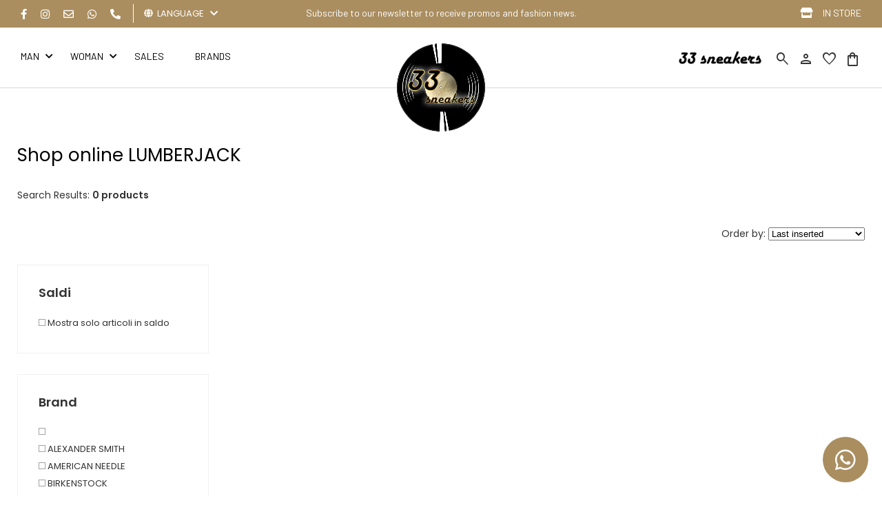

--- FILE ---
content_type: text/html; charset=utf-8
request_url: https://www.33sneakers.com/en/17_lumberjack/
body_size: 8872
content:
<!DOCTYPE html>
<html lang="en">
<head>
<meta charset="utf-8">
<!-- ::::progetto e sviluppo ATTIVA WEB:::: -->
<title>Elenco articoli: LUMBERJACK - , 33 Sneakers - vendita online di scarpe sneakers</title>
<meta name="description" content="LUMBERJACK - , vendita online di scarpe sneakers, 33 Sneakers - vendita online di scarpe sneakers" />
<meta name="keywords" content="LUMBERJACK - vendita online di scarpe sneakers, 33 Sneakers - vendita online di scarpe sneakers" />

<base href="https://www.33sneakers.com/themes/33sneakers/" />
<meta name="viewport" content="width=device-width, initial-scale=1.0" />
<link rel="stylesheet" type="text/css" href="includes/css.php?file=../css/style.css&cache=400122" />
<link rel="stylesheet" type="text/css" href="includes/css.php?file=../css/responsive.css&cache=418074" />

<script type="text/javascript" src="js/jquery-2.2.4.min.js"></script>
<script type="text/javascript" src="js/nivo.slider.js"></script>
<script type="text/javascript" src="../../js/functions.js?cache=237271"></script>
<script type="text/javascript">
$(document).ready(function(){	
	/*****slideshow home*****/
  $("#slider").nivoSlider({
	  randomStart      : true,
    effect           :"random",
    slices           : 15,
    animSpeed        : 800,
    pauseTime        : 6000,
    directionNav     : true,
    directionNavHide : false,
    controlNav       : false,
    pauseOnHover     : false,
    manualAdvance    : false,
    prevText         : '',
    nextText         : '',
    beforeChange     : function(){},
    afterChange      : function(){}
  });
});
</script>

<link rel="icon" type="image/png" href="immagini/favicon.png" />
<meta name="facebook-domain-verification" content="5v596zssamz1gdscsjrzsrag5zh3ff" />
<meta name="google-site-verification" content="I1J8UTUa2uA6zDkCYOQaXsIGSTLI9U7f2FoTXh9MQUQ" />
<script><!-- Meta Pixel Code -->
!function(f,b,e,v,n,t,s)
{if(f.fbq)return;n=f.fbq=function(){n.callMethod?
n.callMethod.apply(n,arguments):n.queue.push(arguments)};
if(!f._fbq)f._fbq=n;n.push=n;n.loaded=!0;n.version='2.0';
n.queue=[];t=b.createElement(e);t.async=!0;
t.src=v;s=b.getElementsByTagName(e)[0];
s.parentNode.insertBefore(t,s)}(window, document,'script',
'https://connect.facebook.net/en_US/fbevents.js');
fbq('init', '9138644082876791');
fbq('track', 'PageView');
</script>
<noscript><img height="1" width="1" style="display:none"
src="https://www.facebook.com/tr?id=9138644082876791&ev=PageView&noscript=1"
/></noscript><!-- End Meta Pixel Code -->

<!-- Google tag (gtag.js) -->
<script async src="https://www.googletagmanager.com/gtag/js?id=G-BEGF09R0HN"></script>
<script>
  window.dataLayer = window.dataLayer || [];
  function gtag(){dataLayer.push(arguments);}
  gtag('js', new Date());

  gtag('config', 'G-BEGF09R0HN');
	gtag('config', 'AW-11419603828');
</script>
</head>

<body>


<div class="cont_over_ricerca">
	<a href="javascript:;" class="close_over_ricerca"><i class="fas fa-times"></i></a>
  	<div class="cont_keyword">
    	<form action="" method="get" onSubmit="return false;">
     		<input type="text" id="keyword" name="keyword" placeholder="Cerca articolo..." />
      	<i class="fas fa-circle-notch fa-spin"></i>
    	</form>
  	</div>
	<ul class="list_art_ric"></ul>
</div>

<div class="my_chat">
	<a href="https://wa.me/393273957687?text=Richiesta+da+www.33sneakers.com" target="_blank" class=""><i class="fab fa-whatsapp"></i></a>
</div>

<div class="cont_testata">
 	<ul class="social_testa">
  	<li><a href="https://www.facebook.com/profile.php?id=100084322901315" title="Facebook" target="_blank"><i class="fab fa-facebook-f"></i></a></li><li><a href="https://www.instagram.com/33sneakers/?hl=it" title="Instagram" target="_blank"><i class="fab fa-instagram"></i></a></li><li><a href="https://www.33sneakers.com/it/page/3-contatti.html" title="Contact"><i class="far fa-envelope"></i></a></li><li><a href="https://wa.me/393273957687?text=Richiesta+da+www.33sneakers.com" title="Whatsapp"><i class="fa-brands fa-whatsapp"></i></a></li><li><a href="tel:+390804808199" title="Phone"><i class="fa-solid fa-phone-flip"></i></a></li>  </ul><!-- fine .social_testa -->

  <div class="cont_lingua">
  	
<div id="cambio_lingua">
	<a href="javascript:;" id="tendina_cmd_lingua"><i class="fas fa-globe"></i>&nbsp; <span>LANGUAGE&nbsp;&nbsp;</span> <i class="fas fa-chevron-down"></i></a>
	<ul class="ul_lingue">
		<li><img src="https://www.33sneakers.com/immagini/flag/it.png" width="14" align="absmiddle" /> <a href="https://www.33sneakers.com/it/">italiano</a></li>
<li><img src="https://www.33sneakers.com/immagini/flag/en.png" width="14" align="absmiddle" /> inglese</li>
<li><img src="https://www.33sneakers.com/immagini/flag/de.png" width="14" align="absmiddle" /> <a href="https://www.33sneakers.com/de/">deutsch</a></li>
<li><img src="https://www.33sneakers.com/immagini/flag/fr.png" width="14" align="absmiddle" /> <a href="https://www.33sneakers.com/fr/">fran&ccedil;ais</a></li>
<li><img src="https://www.33sneakers.com/immagini/flag/es.png" width="14" align="absmiddle" /> <a href="https://www.33sneakers.com/es/">espa&ntilde;ol</a></li>
	</ul>
</div>  </div>

	<div class="slogan_top">
		Subscribe to our newsletter to receive promos and fashion news. 	</div>

	<div class="telefono_testata">
  	<i class="fa-solid fa-store"></i> <a href="https://www.33sneakers.com/themes/33sneakers/registrazione.php" target="_blank">IN STORE</a>
  </div>

  <div class="cont_logo">
    <a href="https://www.33sneakers.com/en/" title="33 Sneakers - vendita online di scarpe sneakers"><img src="immagini/logo-33-sneakers-disco.png" class="disco" /></a>
    <a href="https://www.33sneakers.com/en/" title="33 Sneakers - vendita online di scarpe sneakers"><img src="immagini/logo-33-sneakers-scritta.png" class="scritta" /></a>
	</div>

	<ul class="megamenu"><li><a href="javascript:;">Man</a><div><ul><li><a href="https://www.33sneakers.com/en/shop/39,100/calzature-sneakers/?promo=&b=111&prezzo=&order=&t=&col=&page=1"><img src="../../foto/marche/gift-card-33sneakers_8882_5355_7938.jpeg" alt="33sneakers" title="33sneakers" /></a></li><li><a href="https://www.33sneakers.com/en/shop/39,100/calzature-sneakers/?promo=&b=176&prezzo=&order=&t=&col=&page=1"><img src="../../foto/marche/acbc_6297.jpg" alt="ACBC" title="ACBC" /></a></li><li><a href="https://www.33sneakers.com/en/shop/39,100/calzature-sneakers/?promo=&b=212&prezzo=&order=&t=&col=&page=1"><img src="../../foto/marche/loghi-brand-per-sito_7471.png" alt="ALEXANDER SMITH" title="ALEXANDER SMITH" /></a></li><li><a href="https://www.33sneakers.com/en/shop/39,100/calzature-sneakers/?promo=&b=47&prezzo=&order=&t=&col=&page=1"><img src="../../foto/marche/birkentock_74.jpg" alt="BIRKENSTOCK" title="BIRKENSTOCK" /></a></li><li><a href="https://www.33sneakers.com/en/shop/39,100/calzature-sneakers/?promo=&b=207&prezzo=&order=&t=&col=&page=1"><img src="../../foto/marche/loghi-brand-per-sito-12_3985.png" alt="CLARKS" title="CLARKS" /></a></li><li><a href="https://www.33sneakers.com/en/shop/39,100/calzature-sneakers/?promo=&b=177&prezzo=&order=&t=&col=&page=1"><img src="../../foto/marche/crime-london_6994.jpg" alt="CRIME LONDON" title="CRIME LONDON" /></a></li><li><a href="https://www.33sneakers.com/en/shop/39,100/calzature-sneakers/?promo=&b=122&prezzo=&order=&t=&col=&page=1"><img src="../../foto/marche/6_3159.png" alt="DATE" title="DATE" /></a></li><li><a href="https://www.33sneakers.com/en/shop/39,100/calzature-sneakers/?promo=&b=147&prezzo=&order=&t=&col=&page=1"><img src="../../foto/marche/diadora_7149.jpg" alt="DIADORA" title="DIADORA" /></a></li><li><a href="https://www.33sneakers.com/en/shop/39,100/calzature-sneakers/?promo=&b=58&prezzo=&order=&t=&col=&page=1"><img src="../../foto/marche/dr-martens_233.jpg" alt="DR. MARTENS" title="DR. MARTENS" /></a></li><li><a href="https://www.33sneakers.com/en/shop/39,100/calzature-sneakers/?promo=&b=211&prezzo=&order=&t=&col=&page=1"><img src="../../foto/marche/80eded2b-06f2-486c-ad91-8e164c70f4a8_2063.webp" alt="EXTR4" title="EXTR4" /></a></li><li><a href="https://www.33sneakers.com/en/shop/39,100/calzature-sneakers/?promo=&b=210&prezzo=&order=&t=&col=&page=1"><img src="../../foto/marche/loghi-brand-per-sito_9677.webp" alt="FESSURA" title="FESSURA" /></a></li><li><a href="https://www.33sneakers.com/en/shop/39,100/calzature-sneakers/?promo=&b=87&prezzo=&order=&t=&col=&page=1"><img src="../../foto/marche/flower_5684.jpg" alt="FLOWER MOUNTAIN" title="FLOWER MOUNTAIN" /></a></li><li><a href="https://www.33sneakers.com/en/shop/39,100/calzature-sneakers/?promo=&b=184&prezzo=&order=&t=&col=&page=1"><img src="../../foto/marche/logo-foamers_8423.jpg" alt="FOAMERS" title="FOAMERS" /></a></li><li><a href="https://www.33sneakers.com/en/shop/39,100/calzature-sneakers/?promo=&b=208&prezzo=&order=&t=&col=&page=1"><img src="../../foto/marche/loghi-brand-per-sito-13_7818.png" alt="GHOUD" title="GHOUD" /></a></li><li><a href="https://www.33sneakers.com/en/shop/39,100/calzature-sneakers/?promo=&b=189&prezzo=&order=&t=&col=&page=1"><img src="../../foto/marche/mizuno_8082.jpg" alt="MIZUNO" title="MIZUNO" /></a></li><li><a href="https://www.33sneakers.com/en/shop/39,100/calzature-sneakers/?promo=&b=33&prezzo=&order=&t=&col=&page=1"><img src="../../foto/marche/napa_6119.jpg" alt="NAPAPIJRI" title="NAPAPIJRI" /></a></li><li><a href="https://www.33sneakers.com/en/shop/39,100/calzature-sneakers/?promo=&b=108&prezzo=&order=&t=&col=&page=1"><img src="../../foto/marche/new-balancre_843.jpg" alt="NEW BALANCE" title="NEW BALANCE" /></a></li><li><a href="https://www.33sneakers.com/en/shop/39,100/calzature-sneakers/?promo=&b=130&prezzo=&order=&t=&col=&page=1"><img src="../../foto/marche/on-running_475.jpg" alt="ON RUNNING" title="ON RUNNING" /></a></li><li><a href="https://www.33sneakers.com/en/shop/39,100/calzature-sneakers/?promo=&b=50&prezzo=&order=&t=&col=&page=1"><img src="../../foto/marche/philippe-model_92.jpg" alt="PHILIPPE MODEL PARIS" title="PHILIPPE MODEL PARIS" /></a></li><li><a href="https://www.33sneakers.com/en/shop/39,100/calzature-sneakers/?promo=&b=99&prezzo=&order=&t=&col=&page=1"><img src="../../foto/marche/pitas_5324.jpg" alt="PITAS" title="PITAS" /></a></li><li><a href="https://www.33sneakers.com/en/shop/39,100/calzature-sneakers/?promo=&b=28&prezzo=&order=&t=&col=&page=1"><img src="../../foto/marche/premiata_7146.jpg" alt="PREMIATA" title="PREMIATA" /></a></li><li><a href="https://www.33sneakers.com/en/shop/39,100/calzature-sneakers/?promo=&b=225&prezzo=&order=&t=&col=&page=1"><img src="../../foto/marche/pro-keds_1661.jpg" alt="PRO-KEDS" title="PRO-KEDS" /></a></li><li><a href="https://www.33sneakers.com/en/shop/39,100/calzature-sneakers/?promo=&b=194&prezzo=&order=&t=&col=&page=1"><img src="../../foto/marche/puraai_logo_o_nero_tavola_disegno_1_1200x1200_648.webp" alt="PURAAI" title="PURAAI" /></a></li><li><a href="https://www.33sneakers.com/en/shop/39,100/calzature-sneakers/?promo=&b=218&prezzo=&order=&t=&col=&page=1"><img src="../../foto/marche/loghi-brand-per-sito-_17__2004.webp" alt="" title="" /></a></li><li><a href="https://www.33sneakers.com/en/shop/39,100/calzature-sneakers/?promo=&b=217&prezzo=&order=&t=&col=&page=1"><img src="../../foto/marche/loghi-brand-per-sito-2_3284.webp" alt="SPRINGA" title="SPRINGA" /></a></li><li><a href="https://www.33sneakers.com/en/shop/39,100/calzature-sneakers/?promo=&b=113&prezzo=&order=&t=&col=&page=1"><img src="../../foto/marche/timberland_9259.jpg" alt="TIMBERLAND" title="TIMBERLAND" /></a></li><li><a href="https://www.33sneakers.com/en/shop/39,100/calzature-sneakers/?promo=&b=101&prezzo=&order=&t=&col=&page=1"><img src="../../foto/marche/valsport_7352.jpg" alt="VALSPORT 1920" title="VALSPORT 1920" /></a></li><li><a href="https://www.33sneakers.com/en/shop/39,100/calzature-sneakers/?promo=&b=52&prezzo=&order=&t=&col=&page=1"><img src="../../foto/marche/vans-premium_6614.jpg" alt="VANS PREMIUM" title="VANS PREMIUM" /></a></li><li><a href="https://www.33sneakers.com/en/shop/39,100/calzature-sneakers/?promo=&b=25&prezzo=&order=&t=&col=&page=1"><img src="../../foto/marche/vans_1420.jpg" alt="VANS" title="VANS" /></a></li><li><a href="https://www.33sneakers.com/en/shop/39,100/calzature-sneakers/?promo=&b=125&prezzo=&order=&t=&col=&page=1"><img src="../../foto/marche/w6yz_7242.jpg" alt="W6YZ" title="W6YZ" /></a></li><li><a href="https://www.33sneakers.com/en/shop/39,100/calzature-sneakers/?promo=&b=123&prezzo=&order=&t=&col=&page=1"><img src="../../foto/marche/wushu_4019.jpg" alt="WUSHU" title="WUSHU" /></a></li></ul>
</div></li><li><a href="javascript:;">Woman</a><div><ul><li><a href="https://www.33sneakers.com/en/shop/41,177,117,149,183,189,77,158,127,145,113,279/calzature-sneakers/?promo=&b=216&prezzo=&order=&t=&col=&page=1"><img src="../../foto/marche/loghi-brand-per-sito-_16__2039.webp" alt="" title="" /></a></li><li><a href="https://www.33sneakers.com/en/shop/41,177,117,149,183,189,77,158,127,145,113,279/calzature-sneakers/?promo=&b=176&prezzo=&order=&t=&col=&page=1"><img src="../../foto/marche/acbc_6297.jpg" alt="ACBC" title="ACBC" /></a></li><li><a href="https://www.33sneakers.com/en/shop/41,177,117,149,183,189,77,158,127,145,113,279/calzature-sneakers/?promo=&b=212&prezzo=&order=&t=&col=&page=1"><img src="../../foto/marche/loghi-brand-per-sito_7471.png" alt="ALEXANDER SMITH" title="ALEXANDER SMITH" /></a></li><li><a href="https://www.33sneakers.com/en/shop/41,177,117,149,183,189,77,158,127,145,113,279/calzature-sneakers/?promo=&b=175&prezzo=&order=&t=&col=&page=1"><img src="../../foto/marche/american_9499.jpg" alt="AMERICAN NEEDLE" title="AMERICAN NEEDLE" /></a></li><li><a href="https://www.33sneakers.com/en/shop/41,177,117,149,183,189,77,158,127,145,113,279/calzature-sneakers/?promo=&b=47&prezzo=&order=&t=&col=&page=1"><img src="../../foto/marche/birkentock_74.jpg" alt="BIRKENSTOCK" title="BIRKENSTOCK" /></a></li><li><a href="https://www.33sneakers.com/en/shop/41,177,117,149,183,189,77,158,127,145,113,279/calzature-sneakers/?promo=&b=177&prezzo=&order=&t=&col=&page=1"><img src="../../foto/marche/crime-london_6994.jpg" alt="CRIME LONDON" title="CRIME LONDON" /></a></li><li><a href="https://www.33sneakers.com/en/shop/41,177,117,149,183,189,77,158,127,145,113,279/calzature-sneakers/?promo=&b=122&prezzo=&order=&t=&col=&page=1"><img src="../../foto/marche/6_3159.png" alt="DATE" title="DATE" /></a></li><li><a href="https://www.33sneakers.com/en/shop/41,177,117,149,183,189,77,158,127,145,113,279/calzature-sneakers/?promo=&b=147&prezzo=&order=&t=&col=&page=1"><img src="../../foto/marche/diadora_7149.jpg" alt="DIADORA" title="DIADORA" /></a></li><li><a href="https://www.33sneakers.com/en/shop/41,177,117,149,183,189,77,158,127,145,113,279/calzature-sneakers/?promo=&b=58&prezzo=&order=&t=&col=&page=1"><img src="../../foto/marche/dr-martens_233.jpg" alt="DR. MARTENS" title="DR. MARTENS" /></a></li><li><a href="https://www.33sneakers.com/en/shop/41,177,117,149,183,189,77,158,127,145,113,279/calzature-sneakers/?promo=&b=210&prezzo=&order=&t=&col=&page=1"><img src="../../foto/marche/loghi-brand-per-sito_9677.webp" alt="FESSURA" title="FESSURA" /></a></li><li><a href="https://www.33sneakers.com/en/shop/41,177,117,149,183,189,77,158,127,145,113,279/calzature-sneakers/?promo=&b=87&prezzo=&order=&t=&col=&page=1"><img src="../../foto/marche/flower_5684.jpg" alt="FLOWER MOUNTAIN" title="FLOWER MOUNTAIN" /></a></li><li><a href="https://www.33sneakers.com/en/shop/41,177,117,149,183,189,77,158,127,145,113,279/calzature-sneakers/?promo=&b=184&prezzo=&order=&t=&col=&page=1"><img src="../../foto/marche/logo-foamers_8423.jpg" alt="FOAMERS" title="FOAMERS" /></a></li><li><a href="https://www.33sneakers.com/en/shop/41,177,117,149,183,189,77,158,127,145,113,279/calzature-sneakers/?promo=&b=208&prezzo=&order=&t=&col=&page=1"><img src="../../foto/marche/loghi-brand-per-sito-13_7818.png" alt="GHOUD" title="GHOUD" /></a></li><li><a href="https://www.33sneakers.com/en/shop/41,177,117,149,183,189,77,158,127,145,113,279/calzature-sneakers/?promo=&b=60&prezzo=&order=&t=&col=&page=1"><img src="../../foto/marche/goorin_1907.jpg" alt="GOORIN BROS." title="GOORIN BROS." /></a></li><li><a href="https://www.33sneakers.com/en/shop/41,177,117,149,183,189,77,158,127,145,113,279/calzature-sneakers/?promo=&b=183&prezzo=&order=&t=&col=&page=1"><img src="../../foto/marche/64146_18460_1400.jpg" alt="GUESS JEANS" title="GUESS JEANS" /></a></li><li><a href="https://www.33sneakers.com/en/shop/41,177,117,149,183,189,77,158,127,145,113,279/calzature-sneakers/?promo=&b=198&prezzo=&order=&t=&col=&page=1"><img src="../../foto/marche/lee_3405_1816.jpg" alt="LEE" title="LEE" /></a></li><li><a href="https://www.33sneakers.com/en/shop/41,177,117,149,183,189,77,158,127,145,113,279/calzature-sneakers/?promo=&b=69&prezzo=&order=&t=&col=&page=1"><img src="../../foto/marche/liujo_4403.jpg" alt="LIU JO" title="LIU JO" /></a></li><li><a href="https://www.33sneakers.com/en/shop/41,177,117,149,183,189,77,158,127,145,113,279/calzature-sneakers/?promo=&b=189&prezzo=&order=&t=&col=&page=1"><img src="../../foto/marche/mizuno_8082.jpg" alt="MIZUNO" title="MIZUNO" /></a></li><li><a href="https://www.33sneakers.com/en/shop/41,177,117,149,183,189,77,158,127,145,113,279/calzature-sneakers/?promo=&b=33&prezzo=&order=&t=&col=&page=1"><img src="../../foto/marche/napa_6119.jpg" alt="NAPAPIJRI" title="NAPAPIJRI" /></a></li><li><a href="https://www.33sneakers.com/en/shop/41,177,117,149,183,189,77,158,127,145,113,279/calzature-sneakers/?promo=&b=108&prezzo=&order=&t=&col=&page=1"><img src="../../foto/marche/new-balancre_843.jpg" alt="NEW BALANCE" title="NEW BALANCE" /></a></li><li><a href="https://www.33sneakers.com/en/shop/41,177,117,149,183,189,77,158,127,145,113,279/calzature-sneakers/?promo=&b=130&prezzo=&order=&t=&col=&page=1"><img src="../../foto/marche/on-running_475.jpg" alt="ON RUNNING" title="ON RUNNING" /></a></li><li><a href="https://www.33sneakers.com/en/shop/41,177,117,149,183,189,77,158,127,145,113,279/calzature-sneakers/?promo=&b=50&prezzo=&order=&t=&col=&page=1"><img src="../../foto/marche/philippe-model_92.jpg" alt="PHILIPPE MODEL PARIS" title="PHILIPPE MODEL PARIS" /></a></li><li><a href="https://www.33sneakers.com/en/shop/41,177,117,149,183,189,77,158,127,145,113,279/calzature-sneakers/?promo=&b=99&prezzo=&order=&t=&col=&page=1"><img src="../../foto/marche/pitas_5324.jpg" alt="PITAS" title="PITAS" /></a></li><li><a href="https://www.33sneakers.com/en/shop/41,177,117,149,183,189,77,158,127,145,113,279/calzature-sneakers/?promo=&b=28&prezzo=&order=&t=&col=&page=1"><img src="../../foto/marche/premiata_7146.jpg" alt="PREMIATA" title="PREMIATA" /></a></li><li><a href="https://www.33sneakers.com/en/shop/41,177,117,149,183,189,77,158,127,145,113,279/calzature-sneakers/?promo=&b=194&prezzo=&order=&t=&col=&page=1"><img src="../../foto/marche/puraai_logo_o_nero_tavola_disegno_1_1200x1200_648.webp" alt="PURAAI" title="PURAAI" /></a></li><li><a href="https://www.33sneakers.com/en/shop/41,177,117,149,183,189,77,158,127,145,113,279/calzature-sneakers/?promo=&b=165&prezzo=&order=&t=&col=&page=1"><img src="../../foto/marche/roy-rogers_4916.jpg" alt="ROY ROGER'S" title="ROY ROGER'S" /></a></li><li><a href="https://www.33sneakers.com/en/shop/41,177,117,149,183,189,77,158,127,145,113,279/calzature-sneakers/?promo=&b=221&prezzo=&order=&t=&col=&page=1"><img src="../../foto/marche/designer_head_10000021_2_1_246.jpg" alt="SAINT BARTH" title="SAINT BARTH" /></a></li><li><a href="https://www.33sneakers.com/en/shop/41,177,117,149,183,189,77,158,127,145,113,279/calzature-sneakers/?promo=&b=113&prezzo=&order=&t=&col=&page=1"><img src="../../foto/marche/timberland_9259.jpg" alt="TIMBERLAND" title="TIMBERLAND" /></a></li><li><a href="https://www.33sneakers.com/en/shop/41,177,117,149,183,189,77,158,127,145,113,279/calzature-sneakers/?promo=&b=101&prezzo=&order=&t=&col=&page=1"><img src="../../foto/marche/valsport_7352.jpg" alt="VALSPORT 1920" title="VALSPORT 1920" /></a></li><li><a href="https://www.33sneakers.com/en/shop/41,177,117,149,183,189,77,158,127,145,113,279/calzature-sneakers/?promo=&b=52&prezzo=&order=&t=&col=&page=1"><img src="../../foto/marche/vans-premium_6614.jpg" alt="VANS PREMIUM" title="VANS PREMIUM" /></a></li><li><a href="https://www.33sneakers.com/en/shop/41,177,117,149,183,189,77,158,127,145,113,279/calzature-sneakers/?promo=&b=25&prezzo=&order=&t=&col=&page=1"><img src="../../foto/marche/vans_1420.jpg" alt="VANS" title="VANS" /></a></li><li><a href="https://www.33sneakers.com/en/shop/41,177,117,149,183,189,77,158,127,145,113,279/calzature-sneakers/?promo=&b=125&prezzo=&order=&t=&col=&page=1"><img src="../../foto/marche/w6yz_7242.jpg" alt="W6YZ" title="W6YZ" /></a></li><li><a href="https://www.33sneakers.com/en/shop/41,177,117,149,183,189,77,158,127,145,113,279/calzature-sneakers/?promo=&b=123&prezzo=&order=&t=&col=&page=1"><img src="../../foto/marche/wushu_4019.jpg" alt="WUSHU" title="WUSHU" /></a></li></ul>
</div></li><li><a href="https://www.33sneakers.com/it/shop/39/calzature-sneakers/?promo=1&b=87,16,58,147,122,177,63,108,126,130,50,176,28,148,113,101,125,52,25&prezzo=&order=&t=&col=&page=1" >Sales</a></li><li><a href="https://www.33sneakers.com/en/page/elenco-marche.html" >BRANDS</a><div><ul><li><a href="javascript:;"><img src="../../foto/marche/acbc_6297.jpg" alt="ACBC" title="ACBC" /></a></li><li><a href="javascript:;"><img src="../../foto/marche/crime-london_6994.jpg" alt="CRIME LONDON" title="CRIME LONDON" /></a></li><li><a href="javascript:;"><img src="../../foto/marche/6_3159.png" alt="DATE" title="DATE" /></a></li><li><a href="javascript:;"><img src="../../foto/marche/diadora_7149.jpg" alt="DIADORA" title="DIADORA" /></a></li><li><a href="javascript:;"><img src="../../foto/marche/loghi-brand-per-sito_9677.webp" alt="FESSURA" title="FESSURA" /></a></li><li><a href="javascript:;"><img src="../../foto/marche/flower_5684.jpg" alt="FLOWER MOUNTAIN" title="FLOWER MOUNTAIN" /></a></li><li><a href="javascript:;"><img src="../../foto/marche/logo-foamers_8423.jpg" alt="FOAMERS" title="FOAMERS" /></a></li><li><a href="javascript:;"><img src="../../foto/marche/new-balancre_843.jpg" alt="NEW BALANCE" title="NEW BALANCE" /></a></li><li><a href="javascript:;"><img src="../../foto/marche/on-running_475.jpg" alt="ON RUNNING" title="ON RUNNING" /></a></li><li><a href="javascript:;"><img src="../../foto/marche/vans-premium_6614.jpg" alt="VANS PREMIUM" title="VANS PREMIUM" /></a></li><li><a href="javascript:;"><img src="../../foto/marche/vans_1420.jpg" alt="VANS" title="VANS" /></a></li></ul>
</div></li></ul><!-- fine .megamenu -->
  <div class="resp_menu">
  	<a href="javascript:;" class="bottone" rel="nofollow"><i class="fas fa-bars"></i></a>
  </div><!-- fine .resp_menu -->

  <a href="https://www.33sneakers.com/en/" title="33 Sneakers - vendita online di scarpe sneakers"><img src="immagini/logo-33-sneakers-scritta-nera.png" class="scritta_logo_nera" /></a>

  <ul class="icone_testa">
    <li><a href="javascript:;" title="search" class="lente_icone_testa"><span class="material-symbols-outlined">search</span></a></li>
    <li><a href="https://www.33sneakers.com/en/page/login.html" title="login"><span class="material-symbols-outlined">person</span></a>
    	    </li>
    <li><a href="../../en/page/preferiti.html" title="Contact"><span class="material-symbols-outlined">favorite</span></a></li>

    <li>
    	<a href="../../en/page/carrello.html" title="Contact"><span class="material-symbols-outlined">shopping_bag</span></a>    </li>
	</ul><!-- fine .icone_testa -->
</div><!-- fine .cont_testata -->



<div class="corpo con_padding">
<div class="wrap">
<h1 class="titolo_princ">Shop online LUMBERJACK</h1>
<div class="bg_descri_cat">  </div>
<p>Search Results: <strong>0 products</strong></p>
<div class="elenco_art">
<div class="cont_ordinamento"><a href="javascript:;" class="filtri_resp"><i class="fas fa-filter"></i> Search filter <span><i class="far fa-window-close"></i></span></a>
Order by: <select name="order_by" id="order_by" class="order_by"><option value="">--</option><option value="asc" >Price increasing</option><option value="desc" >Price descending</option><option value="last" selected>Last inserted</option></select></div>
<div class="sx"><div class="sx_saldi sx_common" data-aos="fade-up" data-aos-delay="100"><h3>Saldi</h3>
<label><a href="javascript:;" class="solo_saldi"><span class="span_checkbox"></span> Mostra solo articoli in saldo</a></label></div><!-- fine .sx_saldi -->
<div class="sx_brand sx_common" data-aos="fade-up" data-aos-delay="300"><h3>Brand</h3>
<ul class="" id="">
<li><a href="javascript:;" class="216"><span class="span_checkbox"></span> </a></li>
<li><a href="javascript:;" class="212"><span class="span_checkbox"></span> ALEXANDER SMITH</a></li>
<li><a href="javascript:;" class="175"><span class="span_checkbox"></span> AMERICAN NEEDLE</a></li>
<li><a href="javascript:;" class="47"><span class="span_checkbox"></span> BIRKENSTOCK</a></li>
<li><a href="javascript:;" class="207"><span class="span_checkbox"></span> CLARKS</a></li>
<li><a href="javascript:;" class="177"><span class="span_checkbox"></span> CRIME LONDON</a></li>
<li><a href="javascript:;" class="122"><span class="span_checkbox"></span> DATE</a></li>
<li><a href="javascript:;" class="147"><span class="span_checkbox"></span> DIADORA</a></li>
<li><a href="javascript:;" class="58"><span class="span_checkbox"></span> DR. MARTENS</a></li>
<li><a href="javascript:;" class="22"><span class="span_checkbox"></span> EASTPAK PREMIUM</a></li>
<li><a href="javascript:;" class="21"><span class="span_checkbox"></span> EASTPAK</a></li>
<li><a href="javascript:;" class="211"><span class="span_checkbox"></span> EXTR4</a></li>
<li><a href="javascript:;" class="210"><span class="span_checkbox"></span> FESSURA</a></li>
<li><a href="javascript:;" class="87"><span class="span_checkbox"></span> FLOWER MOUNTAIN</a></li>
<li><a href="javascript:;" class="184"><span class="span_checkbox"></span> FOAMERS</a></li>
<li><a href="javascript:;" class="208"><span class="span_checkbox"></span> GHOUD</a></li>
<li><a href="javascript:;" class="60"><span class="span_checkbox"></span> GOORIN BROS.</a></li>
<li><a href="javascript:;" class="69"><span class="span_checkbox"></span> LIU JO</a></li>
<li><a href="javascript:;" class="189"><span class="span_checkbox"></span> MIZUNO</a></li>
<li><a href="javascript:;" class="33"><span class="span_checkbox"></span> NAPAPIJRI</a></li>
<li><a href="javascript:;" class="130"><span class="span_checkbox"></span> ON RUNNING</a></li>
<li><a href="javascript:;" class="50"><span class="span_checkbox"></span> PHILIPPE MODEL PARIS</a></li>
<li><a href="javascript:;" class="99"><span class="span_checkbox"></span> PITAS</a></li>
<li><a href="javascript:;" class="28"><span class="span_checkbox"></span> PREMIATA</a></li>
<li><a href="javascript:;" class="225"><span class="span_checkbox"></span> PRO-KEDS</a></li>
<li><a href="javascript:;" class="194"><span class="span_checkbox"></span> PURAAI</a></li>
<li><a href="javascript:;" class="218"><span class="span_checkbox"></span> </a></li>
<li><a href="javascript:;" class="217"><span class="span_checkbox"></span> SPRINGA</a></li>
<li><a href="javascript:;" class="113"><span class="span_checkbox"></span> TIMBERLAND</a></li>
<li><a href="javascript:;" class="101"><span class="span_checkbox"></span> VALSPORT 1920</a></li>
<li><a href="javascript:;" class="52"><span class="span_checkbox"></span> VANS PREMIUM</a></li>
<li><a href="javascript:;" class="25"><span class="span_checkbox"></span> VANS</a></li>
<li><a href="javascript:;" class="162"><span class="span_checkbox"></span> </a></li>
</ul>
</div><!-- fine .sx_saldi -->
<div class="sx_prezzo sx_common" data-aos="fade-up" data-aos-delay="400"><h3>Prezzo</h3>
<div class="slider_prezzo"><input type="text" name="amount" id="amount" readonly style="border:0px solid #339999; font-weight:bold;" /><br /><div id="slider-range" class="filtro_prezzo"></div></div>
</div><!-- fine .sx_prezzo -->
<div class="sx_taglia sx_common" data-aos="fade-up" data-aos-delay="500"><h3>Size</h3>
<ul class="">
<li><a href="javascript:;" class="" title="31" data-id="30" rel="nofollow"><span class=""></span> 31</a></li>
<li><a href="javascript:;" class="" title="33" data-id="45" rel="nofollow"><span class=""></span> 33</a></li>
<li><a href="javascript:;" class="" title="34" data-id="32" rel="nofollow"><span class=""></span> 34</a></li>
<li><a href="javascript:;" class="" title="35" data-id="69" rel="nofollow"><span class=""></span> 35</a></li>
<li><a href="javascript:;" class="" title="36" data-id="9" rel="nofollow"><span class=""></span> 36</a></li>
<li><a href="javascript:;" class="" title="36,5" data-id="108" rel="nofollow"><span class=""></span> 36,5</a></li>
<li><a href="javascript:;" class="" title="37" data-id="38" rel="nofollow"><span class=""></span> 37</a></li>
<li><a href="javascript:;" class="" title="38" data-id="33" rel="nofollow"><span class=""></span> 38</a></li>
<li><a href="javascript:;" class="" title="39" data-id="27" rel="nofollow"><span class=""></span> 39</a></li>
<li><a href="javascript:;" class="" title="40" data-id="10" rel="nofollow"><span class=""></span> 40</a></li>
<li><a href="javascript:;" class="" title="" data-id="315" rel="nofollow"><span class=""></span> </a></li>
<li><a href="javascript:;" class="" title="" data-id="18" rel="nofollow"><span class=""></span> </a></li>
<li><a href="javascript:;" class="" title="41" data-id="42" rel="nofollow"><span class=""></span> 41</a></li>
<li><a href="javascript:;" class="" title="42" data-id="8" rel="nofollow"><span class=""></span> 42</a></li>
<li><a href="javascript:;" class="" title="42,5" data-id="199" rel="nofollow"><span class=""></span> 42,5</a></li>
<li><a href="javascript:;" class="" title="" data-id="317" rel="nofollow"><span class=""></span> </a></li>
<li><a href="javascript:;" class="" title="" data-id="19" rel="nofollow"><span class=""></span> </a></li>
<li><a href="javascript:;" class="" title="43" data-id="48" rel="nofollow"><span class=""></span> 43</a></li>
<li><a href="javascript:;" class="" title="" data-id="64" rel="nofollow"><span class=""></span> </a></li>
<li><a href="javascript:;" class="" title="44" data-id="28" rel="nofollow"><span class=""></span> 44</a></li>
<li><a href="javascript:;" class="" title="" data-id="291" rel="nofollow"><span class=""></span> </a></li>
<li><a href="javascript:;" class="" title="" data-id="20" rel="nofollow"><span class=""></span> </a></li>
<li><a href="javascript:;" class="" title="45" data-id="51" rel="nofollow"><span class=""></span> 45</a></li>
<li><a href="javascript:;" class="" title="46" data-id="17" rel="nofollow"><span class=""></span> 46</a></li>
<li><a href="javascript:;" class="" title="47" data-id="191" rel="nofollow"><span class=""></span> 47</a></li>
<li><a href="javascript:;" class="" title="48" data-id="12" rel="nofollow"><span class=""></span> 48</a></li>
</ul>
</div><!-- fine .sx_prezzo -->
<div class="sx_colore sx_common" data-aos="fade-up" data-aos-delay="600"><h3>Colore</h3>
<ul class="">
<li><a href="javascript:;" class="16" title="16" data-id="16" rel="nofollow"><span class="span_checkbox"></span> Beige</a></li>
<li><a href="javascript:;" class="20" title="20" data-id="20" rel="nofollow"><span class="span_checkbox"></span> White</a></li>
<li><a href="javascript:;" class="2" title="2" data-id="2" rel="nofollow"><span class="span_checkbox"></span> Blue</a></li>
<li><a href="javascript:;" class="98" title="98" data-id="98" rel="nofollow"><span class="span_checkbox"></span> Yellow</a></li>
<li><a href="javascript:;" class="38" title="38" data-id="38" rel="nofollow"><span class="span_checkbox"></span> Brown</a></li>
<li><a href="javascript:;" class="7" title="7" data-id="7" rel="nofollow"><span class="span_checkbox"></span> Black</a></li>
</ul>
</div><!-- fine .sx_prezzo -->

<script type="text/javascript">
$(document).ready(function(){
	$("div.elenco_art .sx_categorie ul.categorie_ricerca_brand>li:nth-child(1)>a").addClass("active");

	$("ul.categorie_ricerca_brand a").click(function(){
		$("ul.categorie_ricerca_brand a").removeClass("active");

		$(this).parent().parent().find('ul').slideUp();

		$(this).addClass("active");
		$(this).parent().find('ul').slideDown();
	});


	$(".solo_saldi").click(function(){
		location.href = "/en/17_lumberjack/?promo=1&b=&prezzo=&order=&t=&col=&page=1";
	});


	$(".sx_brand a").click(function(){
		var param_attuali = (new URL(location.href).searchParams.get('b')) ? new URL(location.href).searchParams.get('b') : '';
		var passante      = $(this).attr("class");
	
		//console.info(param_attuali);
	
		if(param_attuali.search("\\b"+passante+"\\b") >= 0){
//	if(param_attuali.search(/\mon\b/) >= 0) {

			console.info("step1");
			var brand = param_attuali.replace("/\b"+passante+"\b/","");

			var brand = brand.replace(','+passante,'');
			var brand = brand.replace("\b"+passante+"\b","");			
		}
		else{
			console.info("step2");
			if(param_attuali != ''){
				var brand = param_attuali+','+passante;

				console.info("step2.2");
			}
			else{
				var brand = passante;
				console.info("step2.3");
			}
		}
		/*
		console.info('passante: '+passante);
		console.info('attuali: '+param_attuali);
		console.info('brand: '+brand);
		return;
		*/
		location.href = "/en/17_lumberjack/?promo=&b="+brand+"&prezzo=&order=&t=&col=&page=1";
	});

	
	$(".filtro_prezzo").slider({
  	range  : true,
    min    : 17.40,
    max    : 91.00,
    values : [ 17, 91 ],
		step   : 5,
    slide  : function( event, ui ) {
    	$("#amount").val("€ " + ui.values[ 0 ] + " - € " + ui.values[ 1 ]);
    }
  });

  $("#amount").val("€ "+$("#slider-range").slider( "values", 0 )+" - € " + $( "#slider-range" ).slider( "values", 1 ) );
	
	$(".ui-state-default").mouseup(function(){
		var prezzo_da = $("#slider-range").slider("values",0);
		var prezzo_a  = $("#slider-range").slider("values",1);

		location.href = "/en/17_lumberjack/?promo=&b=&prezzo="+prezzo_da+","+prezzo_a+"&order=&t=&col=&page=1";
	});
	
	
	$("#order_by").change(function(){
		var order = $(this).val();
	
		location.href = "/en/17_lumberjack/?promo=&b=&prezzo=&order="+order+"&t=&col=&page=1";
		
	});
	
	
	$(".sx_taglia a").click(function(){
		var param_attuali = (new URL(location.href).searchParams.get('t')) ? new URL(location.href).searchParams.get('t') : '';
		var passante      = $(this).attr("data-id");
	
		if(param_attuali.includes(passante)){
			//console.info("si");
			var taglia = param_attuali.replace(passante+',','');
			var taglia = taglia.replace(','+passante,'');
			var taglia = taglia.replace(passante,'');
		}
		else{
			//console.info("no");
			if(param_attuali != '')
				var taglia = param_attuali+','+passante;
			else
				var taglia = passante;
		}

		location.href = "/en/17_lumberjack/?promo=&b=&prezzo=&order=&t="+taglia+"&col=&page=1";
	});
	

	$(".sx_colore a").click(function(){
		var param_attuali = (new URL(location.href).searchParams.get('col')) ? new URL(location.href).searchParams.get('col') : '';
		var passante      = $(this).attr("data-id");
	
		if(param_attuali.includes(passante)){
			//console.info("si");
			var colore = param_attuali.replace(passante+',','');
			var colore = colore.replace(','+passante,'');
			var colore = colore.replace(passante,'');
		}
		else{
			//console.info("no");
			if(param_attuali != '')
				var colore = param_attuali+','+passante;
			else
				var colore = passante;
		}

		location.href = "/en/17_lumberjack/?promo=&b=&prezzo=&order=&t=&col="+colore+"&page=1";
	});
});
</script></div>
<div class="dx"><ul class="cont_articoli">
</ul><!-- .cont_articoli -->
</div>
<div class="bg_descri_cat_footer"> <br /></div>
</div><!-- fine .elenco_art -->
<div style="clear:left"></div>
<p id="paginate_elenco"><span class="letter">&laquo;</span>&nbsp;&nbsp;<span class="letter">&raquo;</span>&nbsp;&nbsp;</p></div>
</div><!-- fine .corpo -->


<div class="cont_help_home"><div class="wrap"><ul class="help_home"><li><img src="../../foto/banner/consegna-con-corriere-espresso_202202281609355583.png" alt="DELIVERY WITH EXPRESS COURIER" title="DELIVERY WITH EXPRESS COURIER" /><h4>DELIVERY WITH EXPRESS COURIER</h4><p>
	Delivery within 2-4 working days
</p></li><li><img src="../../foto/banner/reso-garantito_20220228161204678.png" alt="Guaranteed return" title="Guaranteed return" /><h4>GUARANTEED RETURN</h4><p>
	Within 30 Business Days
</p></li><li><img src="../../foto/banner/pagamento-sicuro_202202281611172365.png" alt="Secure payment" title="Secure payment" /><h4>SECURE PAYMENT</h4><p>
	Pay Safely with PayPal and Stripe
</p></li><li><img src="../../foto/banner/servizio-clienti_20220228161316202.png" alt="Customer" title="Customer" /><h4>CUSTOMER</h4><p>
	<span style="color: rgb(255, 255, 255);">+39 3273957687</span>
</p></li></ul><!-- fine .help_home -->
</div></div><!-- fine .cont_help_home -->

<div class="cont_footer">
	<div class="wrap">
		<ul class="cont_footer2">
    	<li>
				<h3>Social</h3>
<p></p><br /><ul class="social_footer"><li><i class="fab fa-facebook-square"></i><a href="https://www.facebook.com/profile.php?id=100084322901315" title="Facebook" target="_blank">Facebook</a></li><li><i class="fab fa-instagram"></i><a href="https://www.instagram.com/33sneakers/?hl=it" title="Instagram" target="_blank">Instagram</a></li><li><i class="fa-brands fa-linkedin"></i><a href="https://www.linkedin.com/company/33sneakers/" title="LinkedIn" target="_blank">LinkedIn</a></li><li><a href="https://www.33sneakers.com/it/162_z-riserva-speciale/">&nbsp;</a></li></ul>      </li>
			<li>
      	<h3>Agency</h3>
        <ul class="menu_footer" id="">
<li><a href="https://www.33sneakers.com/it/" title="Home"  >Home</a></li><li><a href="https://f2x9b.emailsp.com/frontend/LandingPage.aspx?idList=1&idLP=593&guid=AAFA5375-BCF1-4E06-965A-E3A98B626156" title="Authenticity guaranteed" target="_blank" >Authenticity guaranteed</a></li><li><a href="../../en/page/3-contacts.html" title="Contacts"  >Contacts</a></li><li><a href="../../en/page/8-about-us.html" title="About us"  >About us</a></li><li><a href="../../en/page/9-where-are-we.html" title="Where are we"  >Where are we</a></li><li><a href="../../en/page/10-laver-avec-noi.html" title="Laver avec noi"  >Laver avec noi</a></li><li><a href="../../en/page/11-sustainability.html" title="Sustainability"  >Sustainability</a></li></ul>
			</li>      
    	<li>
      	<h3>Customer Service</h3>
        <ul class="menu_footer" id="">
<li><a href="../../en/page/6-shipments.html" title="Shipments"  >Shipments</a></li><li><a href="../../en/page/2-payments.html" title="Payments"  >Payments</a></li><li><a href="../../en/page/5-returns-and-refunds.html" title="Returns and Refunds"  >Returns and Refunds</a></li><li><a href="http://5ee.us/HxQcxMh" title="APP"  >APP</a></li><li><a href="../../en/page/7-legal-terms-and-privacy.html" title="Legal terms and privacy"  >Legal terms and privacy</a></li></ul>
			</li>
      
    	<li>
				<h3>Subscribe to the newsletter</h3>
<p></p>
<div class="cont_input_nl"><input type="text" name="email_nl" id="email_nl" value="" maxlength="60" class="text" placeholder="Il tuo indirizzo email"><input type="hidden" name="tipo_azione" id="tipo_azione" value="iscri_nl"><a href="javascript:;" id="invia_nl2" class=""><i class="far fa-paper-plane"></i></a></div><p class="priv_newsletter"><label><input type="checkbox" name="privacy_nl" id="privacy_nl" value="1" /><strong>Consent to the processing of personal data</strong> - <a href="javascript:;" id="normativa_priv">information</a></label></p><img src="immagini/loader.gif" id="loader" class="loader_nl" alt="" style="width:auto;" /> 			</li>
    </ul><!-- fine .cont_footer2 -->
  </div>

  <div class="wrap copyright_pagamenti">
  	<ul>
    	<li>
				<p>
	Inweb S.r.l. - P. iva 03010950735 - <a href="https://www.33sneakers.com/it/page/13-dati-societari.html">Dati societari</a> - <a href="https://www.33sneakers.com/it/page/informativa-privacy.html">Informativa privacy ed estesa</a></p>
<p>
	&nbsp;</p>
        <span>web by <a href="//www.attivaweb.com" target="_blank" title="Realizzazione siti internet">ATTIVA WEB</a></span>
  		</li>
      <li>
      <img src="https://www.33sneakers.com/foto/banner/pagamenti-footer_202305190927235434.png" style="width:100%; max-width:400px;" alt="payment" />   		</li>
	  </ul>
	</div>
</div><!-- fine .cont_footer -->

<link rel="preconnect" href="https://fonts.googleapis.com">
<link rel="preconnect" href="https://fonts.gstatic.com" crossorigin>
<link href="https://fonts.googleapis.com/css2?family=Barlow:wght@400;500;600&family=Lora:wght@400;500;600;700&family=Poppins:wght@400;500;600&display=swap" rel="stylesheet">  
<link rel="stylesheet" type="text/css" href="css/all.min.css" />

<link rel="stylesheet" href="https://fonts.googleapis.com/css2?family=Material+Symbols+Outlined:opsz,wght,FILL,GRAD@20..48,100..700,0..1,-50..200" />
<!-- <link rel="stylesheet" type="text/css" href="css/flexslider.css" /> -->
<link rel="stylesheet" href="css/nivo.css" type="text/css" media="screen" />

<link rel="stylesheet" type="text/css" href="css/slick.css" />
<link rel="stylesheet" type="text/css" href="css/jquery.fancybox.css" />
<link rel="stylesheet" type="text/css" href="includes/css.php?file=../css/jquery-ui.min.css&cache=629984" />
<link rel="stylesheet" type="text/css" href="includes/css.php?file=../css/carrello.css&cache=467609" />
<link rel="stylesheet" type="text/css" href="css/aos.css" />

<script type="text/javascript" src="js/menu.js" defer></script>
<script type="text/javascript" src="js/responsiveCarousel.min.js" defer></script>
<script type="text/javascript" src="js/parallax.min.js"></script>
<script type="text/javascript" src="js/slick.min.js" defer></script>
<script type="text/javascript" src="js/functions.js?cache=19122" defer></script>
<script type="text/javascript" src="js/carrello.js?cache=34802" defer></script>
<script type="text/javascript" src="js/fancybox.min.js" defer></script>
<script type="text/javascript" src="js/jquery-ui.min.js" defer></script>
<script type="text/javascript" src="js/aos.js"></script>
<script type="text/javascript">
AOS.init({
	easing : 'ease-in-out-sine',
	once   : true
});

$(window).load(function(){
		
	/*
	$('.flexslider').flexslider({
  	animation      : "fade",
		slideshowSpeed : 7000,
		directionNav   : true,
		controlNav     : false,
		randomize      : true,
    prevText       : "",
    nextText       : "",		
    start          : function(){},
		before         : function(){ },
		after          : function(){ },
		end            : function(){}, 
		added          : function(){},
		removed        : function(){}
  });
	*/
});

function captionMoveIn(){
	$('.flex-caption h3').animate({top: "40%"},0).fadeIn(2000);
}
	
function captionMoveOut(){
	$('.flex-caption h3').animate({top: "-40%"},700).fadeOut("normal");
}

//aggiungi ai wishlist
function add_wish_3(idarticolo,idcliente){
	if(idcliente == 0){
		$.fancybox.open('Only for registered users.<br />Click <a href="https://www.33sneakers.com/en/page/login.html">here</a> to register');
		return false;
	}
	else{
		$.ajax({
			type    : "get",
			url     : "../../includes/action/action_get.php?azione=add_wish&idarticolo="+idarticolo,
			success : function(sText,sStatus){
				var res = sText.split("###");

				$.fancybox.open(res[1]);
			},
			error   : function(sText,sStatus){
				$.fancybox.open(sText);
			}
		});
	}
}
</script>

<!-- Google tag (gtag.js) 
<script async src="https://www.googletagmanager.com/gtag/js?id=G-BEGF09R0HN"></script>
<script>
  window.dataLayer = window.dataLayer || [];
  function gtag(){dataLayer.push(arguments);}
  gtag('js', new Date());

  gtag('config', 'G-BEGF09R0HN');
	gtag('config', 'AW-11419603828');
</script>
-->
</body>
</html>

--- FILE ---
content_type: text/css;charset=UTF-8
request_url: https://www.33sneakers.com/themes/33sneakers/includes/css.php?file=../css/style.css&cache=400122
body_size: 9488
content:
@charset "utf-8";:root{--titoloni:'Lora',serif;--titoli:'Barlow',sans-serif;--testo_generico:'Poppins',sans-serif;--colore_titoli:#000;--colore_generico:#333;--rosso:#CC0000;--dorato:#AA8E60;--grigio_righi:#f0f0f0;--margin_bottom:120px;--tempo_transizione:all 500ms}html{margin:0 auto;color:var(--colore_generico);font-family:var(--testo_generico);line-height:26px;font-size:14px;max-width:1920px;min-width:320px;height:100%;position:relative}body{margin:0 auto;position:relative;height:100%}.wrap{width:1542px;margin:0 auto;min-height:50px;border:#FF0000 solid 0}.material-symbols-outlined{font-variation-settings:'FILL' 0,'wght' 300,'GRAD' 0,'opsz' 24}a{color:var(--colore_generico)}p{margin:0 0 10px 0}#cont_slide_nivo{overflow:hidden;margin:0 auto 70px auto;border:#ff0000 solid 0;padding:0px}.nivoSlider{position:relative;width:100%;height:auto;overflow:hidden;margin:127px auto 0;border:#880000 solid 0}.nivoSlider img{position:absolute;top:0;left:0px}.nivo-main-image{display:block!important;position:relative!important;width:100%!important}.nivoSlider a.nivo-imageLink{position:absolute;top:0;left:0;width:100%;height:100%;border:0;padding:0;margin:0;z-index:6;display:none}.nivo-slice{display:block;position:absolute;z-index:5;height:100%;top:0}.nivo-box{display:block;position:absolute;z-index:5;overflow:hidden}.nivo-box img{display:block}.nivo-caption{position:absolute;left:0;bottom:0;background:#000;color:#fff;width:100%;z-index:8;padding:10px 10px;opacity:0.8;overflow:hidden;display:none!important;-moz-opacity:0.8;filter:alpha(opacity=8);-webkit-box-sizing:border-box;-moz-box-sizing:border-box;box-sizing:border-box;font-size:20px;text-align:center}.nivo-caption p{padding:5px;margin:0}.nivo-caption a{display:inline !important}.nivo-html-caption{display:none}.nivo-directionNav{border:#FF0000 solid 0;position:absolute;top:48%;left:0;z-index:99;width:100%;height:40px}.nivo-directionNav a{display:block;width:50px;height:50px;cursor:pointer}.nivo-directionNav i{padding:0;position:absolute;top:10px;left:0;font-size:22px;color:#000}.nivo-prevNav{position:absolute;top:0;left:0;width:46px;height:46px}.nivo-prevNav::before{content:'\f359';font-family:'Font Awesome 5 Free';top:0;right:0;padding:5px;position:absolute;color:#FFF; font-weight:bold;-webkit-border-radius:90px;-moz-border-radius:90px;border-radius:90px;font-size:32px}.nivo-nextNav{position:absolute;top:0;right:10px;width:46px;height:46px}.nivo-nextNav::before{content:'\f35a';font-family:'Font Awesome 5 Free';top:0;right:0;padding:5px;position:absolute;color:#FFF; font-weight:bold;-webkit-border-radius:90px;-moz-border-radius:90px;border-radius:90px;font-size:32px}.nivo-controlNav{text-align:center;padding:15px 0}.slick-slide{height:auto}.slick-dots{bottom:-40px!important}.slick-dots li button:before{font-size:12px!important}.bg_convalida{background:url(../immagini/diagonal.png) repeat!important;color:#fff}a.bottone_medium{background:#000;text-align:center;color:#fff;text-decoration:none;padding:9px 20px;display:inline-block;text-transform:uppercase;margin:0 5px 0 0;font-size:16px;-moz-transition:var(--tempo_transizione);-webkit-transition:var(--tempo_transizione);transition:var(--tempo_transizione)}a.bottone_medium:hover,a.bottone_small{color:#FFF;background:#333}.cursor_class{cursor:pointer}#cookie{width:100%;min-height:30px;background:#1e1e1e;color:#fff;text-align:center;padding:10px 0 10px 0;-webkit-box-sizing:border-box;-moz-box-sizing:border-box;box-sizing:border-box;font-size:12px;z-index:110;position:fixed;bottom:0;left:0px}#cookie a{color:#fff}#cookie #ok_cookie{border:#666 solid 1px;padding:1px 10px;background:#9F1313}.cont_testata{width:100%;min-height:127px;position:absolute;top:0;left:0;background:#FFF url(../immagini/bg_testatina.gif) repeat-x;z-index:100;border-bottom:solid 1px #d8d8d8;-moz-transition:var(--tempo_transizione);-webkit-transition:var(--tempo_transizione);transition:var(--tempo_transizione)}.cont_logo{width:130px;position:absolute;top:62px;left:50%;margin:0 0 0 -65px;display:inline-block}.disco{width:100%;animation:disco 2.3s linear infinite}.scritta{position:absolute;top:22px;left:50%;margin:0 0 0 -60px;z-index:1;width:120px}@keyframes disco{from{transform:rotate(0deg)}to{transform:rotate(360deg)}}.scritta_logo_nera{position:absolute;top:74px;right:175px;margin:0;z-index:1;width:120px}.cont_lingua{position:absolute;display:inline-block;min-height:20px;top:6px;left:193px;border:#0000FF solid 0}#cambio_lingua{border-left:solid 1px #FFF;text-align:left;position:relative;margin:0;padding:0 0 0 15px}#cambio_lingua #tendina_cmd_lingua{color:#FFF;font-size:13px}#cambio_lingua a{text-decoration:none}#cambio_lingua a:hover{color:#666}#cambio_lingua ul.ul_lingue{margin:0;padding:0;display:none;background:#fff;border:#ccc solid 1px;z-index:100;position:absolute;top:30px;left:5px;z-index:1000}#cambio_lingua ul.ul_lingue li{list-style:none;width:90px;border:#666 solid 0;font-size:11px;font-weight:bold;text-transform:uppercase;padding:0 0 0 4px;text-align:left}#cambio_lingua ul.ul_lingue li a{list-style:none;width:90px;border:#666 solid 0;font-size:11px;font-weight:normal}#cambio_lingua ul.ul_lingue li:hover{background:#ccc}ul.social_testa{margin:0;padding:0;position:absolute;top:8px;left:30px}ul.social_testa li{display:inline-block;list-style:none;margin:0 20px 0 0}ul.social_testa li a{color:#FFF}ul.social_testa li i{font-size:15px}.slogan_top{border:#0000FF solid 0;text-align:center;padding:6px 0;margin:0;font-size:14px;color:#FFF;font-family:var(--titoli)}.telefono_testata{position:absolute;top:6px;right:30px}.telefono_testata i{font-size:15px;color:#fff;}.telefono_testata a{color:#fff;margin:0 0 0 10px;text-decoration:none;font-family:var(--titoli)}.telefono_testata a:hover{text-decoration:underline}ul.megamenu{display:inline-block;border:#333 solid 0;box-sizing:border-box;margin:0 auto 0;padding:0;text-align:left;position:absolute;top:59px;left:30px;width:600px}ul.megamenu>li{display:inline-block;list-style:none}ul.megamenu>li:nth-child(n+6){display:none}ul.megamenu>li>a{display:block;padding:10px 35px 10px 0;margin:0 10px 0 0;border:#0033FF solid 0;box-sizing:border-box;position:relative;color:#000;text-decoration:none;text-transform:uppercase;font-weight:normal;font-family:var(--titoli)}ul.megamenu>li:nth-child(-n+2)>a::before{font-weight:bold;content:'\f078';font-family:'Font Awesome 5 Free';top:10px;right:15px;position:absolute;color:#000;font-size:12px}ul.megamenu>li>a.no_cat{padding:10px 10px 10px 20px}ul.megamenu>li>a.no_cat::before{content:''}ul.megamenu>li div{position:absolute;top:42px;left:0;display:none;background:#FFF;margin:0;padding:20px;-webkit-box-sizing:border-box;-moz-box-sizing:border-box;box-sizing:border-box;width:100%;z-index:1000;text-align:center;-webkit-box-shadow:0 2px 10px 0 rgba(165,165,165,0.75);-moz-box-shadow:0 2px 10px 0 rgba(165,165,165,0.75);box-shadow:0 2px 10px 0 rgba(165,165,165,0.75)}ul.megamenu>li div ul{width:100%;margin:0 auto;float:left;padding:0;-webkit-box-sizing:border-box;-moz-box-sizing:border-box;box-sizing:border-box;border:#FF0000 solid 0}ul.megamenu>li div ul li{list-style:none;text-align:center;float:left;width:25%;margin:0 0 10px 0}ul.megamenu>li div ul li img{width:90%}ul.megamenu>li div ul li a{font-size:12px;text-decoration:none;font-family:var(--titoli)}ul.megamenu>li div ul li a:hover{text-decoration:underline}.resp_menu{display:none;position:absolute;top:57px;left:10px;border:#FF0000 solid 0;z-index:110;-moz-transition:var(--tempo_transizione);-webkit-transition:var(--tempo_transizione);transition:var(--tempo_transizione)}.resp_menu .bottone{padding:0;color:#000;font:22px bold;-moz-border-radius:5px;-webkit-border-radius:5px;border-radius:5px;text-decoration:none;-moz-transition:all 650ms;-webkit-transition:all 650ms;transition:all 650ms;display:inline-block}.resp_menu .bottone:hover{}.cat{width:0;height:100%;background:rgba(0,0,0,0.5);z-index:1000;-moz-transition:var(--tempo_transizione);-webkit-transition:var(--tempo_transizione);transition:var(--tempo_transizione);opacity:0.1;position:fixed;top:0;left:0;right:0;bottom:0;overflow:scroll}.cat_show{border:#FF0000 solid 2px;opacity:1;display:block}div.cat>ul{background:#222;position:relative;width:80%;height:100%;margin:0;padding:60px 0 0 0;border:solid 0 #ff0000;overflow:scroll!important}div.cat>ul>li{list-style:none;line-height:30px;border:#333 solid 0;text-align:left}div.cat>ul>li>a{display:block;background:#222;border-bottom:solid 1px #333;text-decoration:none;padding:4px 0 4px 15px;font-size:16px;font-weight:normal;text-transform:uppercase;color:#FFF;position:relative}div.cat>ul>li>a::after{content:'\f078';font-family:'Font Awesome 5 Free';top:0;right:5px;padding:5px;position:absolute;color:#999;background:none;font-weight:bold}div.cat > ul > li a.brand_btn_menu::after{content:''}div.cat>ul>li>a.aperto::after{content:'\f077';font-family:'Font Awesome 5 Free';top:0;right:5px;padding:5px;position:absolute;color:#999;background:none;font-weight:bold;}div.cat>ul>li>a:hover{text-decoration:underline}div.cat>ul>li>ul{margin:3px 0!important;padding:0 0 0 30px;display:none;border:#FF0000 solid 0}div.cat>ul>li>ul>li{list-style:none;line-height:24px!important}div.cat>ul>li>ul>li>a{font-size:12px;text-decoration:none;padding:0!important;display:block;color:#FFF}div.cat>ul>li>ul>li>a:hover{text-decoration:underline}div.cat>ul>li> ul>li> ul{margin:0;padding:0 0 0 20px}div.cat>ul>li> ul>li> ul>li{list-style:none}div.cat>ul>li> ul>li> ul>li>a{font-size:12px;text-decoration:none;display:block;padding:0!important;color:#FFF}div.cat>ul>li> ul>li> ul>li>a:hover{text-decoration:underline}a.logo_menu{position:absolute;top:15px;left:15px;z-index:1000;display:block;font-size:24px!important;border:none!important;padding:0px!important;color:#FFF}a.logo_menu img{height:25px}a.chiudi_menu{position:absolute;top:10px;right:12px;z-index:1000;display:block;font-size:24px!important;border:none!important;padding:0px!important;color:var(--dorato)}ul.icone_testa{margin:0;padding:0;position:absolute;top:74px;right:30px;border:#FF0000 solid 0; -moz-transition:var(--tempo_transizione);-webkit-transition:var(--tempo_transizione);transition:var(--tempo_transizione)}ul.icone_testa li{list-style:none;float:left;margin:0 0 0 10px;padding:0;color:#666;position:relative;border:#FF0000 solid 0}ul.icone_testa li i{font-size:20px;color:#000;text-decoration:none;padding:0} .articoli_carrello{display:inline-block;background:#CC0000;color:#FFF;position:absolute;font-size:10px;top:10px;left:10px;padding:0 6px 0 5px;margin:0;-webkit-border-radius:90px;-moz-border-radius:90px;border-radius:90px;line-height:14px;text-align:center}ul.link_user_auth{margin:0;padding:0;position:absolute;top:24px;left:10px;border:#666 solid 1px;width:110px;display:none;z-index:10;background:#FFF}ul.link_user_auth li{list-style:none;float:none;margin:0;padding:0px!important;text-align:left}ul.link_user_auth li a{font-size:12px!important;text-decoration:none;display:block;border-bottom:#999 solid 1px;padding:0 0 0 7px;color:#000}ul.link_user_auth li:last-child a{border-bottom:#999 solid 0}ul.link_user_auth li a:hover{background:#ececec}ul.link_user_auth li i{color:#000;padding:0px!important}.cont_over_ricerca{position:absolute;top:160px;left:50%;margin-left:-35%;width:70%; z-index:110;background:#FFF;overflow-y:scroll;border:var(--grigio_righi) solid 1px;display:none}.cont_over_ricerca_aperto{height:calc(100vh - 170px)}.cont_over_ricerca a.close_over_ricerca{position:absolute;top:10px;right:10px;border:#ff0000 solid 0;color:#333}.cont_over_ricerca a.close_over_ricerca i{font-size:16px;color:#333}.cont_over_ricerca .cont_keyword{padding:40px}.cont_over_ricerca .cont_keyword form{margin:0 auto;padding:0;position:relative;border:#333 solid 0;width:70%}.cont_over_ricerca .cont_keyword input{padding:20px;width:100%;font-size:16px;outline:none;-webkit-box-sizing:border-box;-moz-box-sizing:border-box;box-sizing:border-box}.cont_over_ricerca .cont_keyword i{font-size:18px;position:absolute;top:23px;right:20px;display:none}.cont_over_ricerca ul.list_art_ric{margin:0;padding:0;overflow:hidden;}.cont_over_ricerca ul.list_art_ric li{list-style:none;display:inline-block;width:14.28%;padding:15px; -webkit-box-sizing:border-box;-moz-box-sizing:border-box;box-sizing:border-box}.cont_over_ricerca ul.list_art_ric li a{display:block;height:50px;border:#3300FF solid 0;margin:0 0 10px 0;font-size:13px;line-height:16px;text-decoration:none;overflow:hidden}.cont_over_ricerca ul.list_art_ric li .cont_foto{margin:0 0 10px 0;padding-bottom:125%; -webkit-box-sizing:border-box;-moz-box-sizing:border-box;box-sizing:border-box;background-position:center;background-repeat:no-repeat;background-size:cover;position:relative}.cont_over_ricerca ul.list_art_ric li .cont_foto a{position:absolute;top:0;left:0;z-index:10;width:100%;height:100%}.corpo{border:#000099 solid 0;padding:0;margin:0 auto;text-align:left;min-height:500px}.con_padding{padding:170px 0 0;overflow:hidden;margin:0 0 var(--margin_bottom) 0}.my_chat{position:fixed;bottom:20px;right:20px;z-index:1000;background:var(--dorato);-webkit-border-radius:90px;-moz-border-radius:90px;border-radius:90px;padding:16px 18px}.my_chat i{color:#fff;font-size:34px;vertical-align:middle}h1.titolo_princ{font-size:26px;line-height:30px;margin:40px 0 30px 0;font-weight:normal;color:#000}h2.titoli_home{position:relative;font-size:36px;line-height:40px;margin:0 0 30px 0;text-align:center;border:#FF0000 solid 0;color:var(--colore_titoli);font-weight:normal}.slogan_vetrina{margin:0 0 60px 0;padding:0 50px;text-align:center}.slogan_vetrina h2{font-size:30px;line-height:34px;margin:0 0 30px 0;font-family:var(--titoli)}.slogan_vetrina h3{font-size:14px;font-weight:normal;line-height:26px;margin:0 0 20px 0;padding:0 100px}div.cont_art_home{margin:0 auto var(--margin_bottom)}div.cont_slick_art_home{margin:0 auto 50px;position:relative}div.cont_slick_art_home2{margin:0 auto 0;position:relative}div.cont_slick_art_home .slick-prev,div.cont_slick_art_home2 .slick-prev{top:40%;left:25px}div.cont_slick_art_home .slick-next,div.cont_slick_art_home2 .slick-next{top:40%;right:25px}div.cont_slick_art_home .slick-prev::before,div.cont_slick_art_home2 .slick-prev::before{font-size:26px;color:var(--dorato)}div.cont_slick_art_home .slick-next::before,div.cont_slick_art_home2 .slick-next::before{font-size:26px;color:var(--dorato)}ul.slick_art_home,ul.slick_art_home2{margin:0;padding:0;width:100%!important;border:#000066 solid 0}ul.slick_art_home li,ul.slick_art_home2 li{list-style:none;display:inline-block;float:left; margin:0;padding:0 15px;-webkit-box-sizing:border-box;-moz-box-sizing:border-box;box-sizing:border-box}ul.slick_art_home li a.cont_foto,ul.slick_art_home2 li a.cont_foto{display:block;padding-bottom:100%;background-repeat:no-repeat;background-position:center;background-size:cover;-moz-transition:var(--tempo_transizione);-webkit-transition:var(--tempo_transizione);transition:var(--tempo_transizione);border:1px solid var(--grigio_righi)}ul.slick_art_home li a.cont_foto:hover,ul.slick_art_home2 li a.cont_foto:hover{opacity:0.7}ul.slick_art_home li h3,ul.slick_art_home2 li h3{font-weight:normal;line-height:20px;font-size:14px;height:42px!important;overflow:hidden;border:#FF0000 solid 0;margin:20px 0 0;text-align:left}ul.slick_art_home li h3 a,ul.slick_art_home2 li h3 a{text-decoration:none;color:var(--colore_generico)}ul.slick_art_home li h3 a:hover,ul.slick_art_home2 li h3 a:hover{color:#444}ul.slick_art_home li .cont_p_home,ul.slick_art_home2 li .cont_p_home{border:#FF0000 solid 0;margin:10px 0 0}ul.slick_art_home li .prezzo,ul.slick_art_home2 li .prezzo{font-size:14px;color:#000;font-weight:bold}ul.slick_art_home li .prezzo_off,ul.slick_art_home2 li .prezzo_off{font-size:14px;font-weight:bold;color:#000}ul.slick_art_home li .prezzo_barrato,ul.slick_art_home2 li .prezzo_barrato{text-decoration:line-through;font-size:13px}ul.cont_banner_home{margin:0 auto var(--margin_bottom);padding:0 20px;overflow:hidden}ul.cont_banner_home li{list-style:none;float:left;line-height:10px;padding-bottom:30%;border:#FF0000 solid 0;background-size:cover;background-position:center; -webkit-box-sizing:border-box;-moz-box-sizing:border-box;box-sizing:border-box;position:relative;overflow:hidden}ul.cont_banner_home li:nth-child(1){width:calc(70% - 10px);margin:0 20px 20px 0}ul.cont_banner_home li:nth-child(2){width:calc(30% - 10px);margin:0 0 20px 0}ul.cont_banner_home li:nth-child(3){width:calc(35% - 15px);margin:0 20px 20px 0}ul.cont_banner_home li:nth-child(4){width:calc(35% - 15px);margin:0 20px 20px 0}ul.cont_banner_home li:nth-child(5){width:calc(30% - 10px);margin:0 0 20px 0}ul.cont_banner_home li:nth-child(6){width:calc(35% - 15px);margin:0 20px 0 0}ul.cont_banner_home li:nth-child(7){width:calc(65% - 6px);margin:0}ul.cont_banner_home li h3{position:absolute;top:50%;width:100%;height:110px;text-align:center;padding:0 20px;-moz-transition:all 500ms;-webkit-transition:all 500ms;transition:all 500ms;color:#fff;font-size:44px;line-height:50px;text-shadow:1px 1px 1px rgba(0,0,0,1);-webkit-box-sizing:border-box;-moz-box-sizing:border-box;box-sizing:border-box;border:solid 0 #FF0000;margin:-55px 0 0 0;display:flex;justify-content:center;align-items:center}ul.cont_banner_home li h3>a{color:#fff;text-decoration:none;font-weight:bold;font-size:44px;font-family:var(--titoli);text-shadow:1px 1px 1px rgba(0,0,0,1)}ul.cont_banner_home li a.url1{position:absolute;bottom:0;left:0;color:#FFF;text-shadow:1px 1px 1px rgba(0,0,0,1);text-decoration:none;font:bold 24px 'Barlow',sans-serif;display:inline-block;padding-top:100%;padding-left:30px;padding-bottom:40px;width:50%;-webkit-box-sizing:border-box;-moz-box-sizing:border-box;box-sizing:border-box;border:#0000FF solid 0;text-align:left}ul.cont_banner_home li a.url2{position:absolute;bottom:0;right:0;color:#FFF;text-shadow:1px 1px 1px rgba(0,0,0,1);text-decoration:none;font:bold 24px 'Barlow',sans-serif;display:inline-block;padding-top:100%;width:50%;padding-bottom:40px;padding-right:30px;-webkit-box-sizing:border-box;-moz-box-sizing:border-box;box-sizing:border-box;border:#0000FF solid 0;text-align:right}.cont_parallax_home{text-align:center;margin:0 0 90px;position:relative}.cont_parallax_home .over{position:relative;top:0;left:0;width:100%;height:100%;content:" ";background:rgba(0,0,0,0);padding:300px 100px;-webkit-box-sizing:border-box;-moz-box-sizing:border-box;box-sizing:border-box}.cont_parallax_home .titolo{display:block;font-size:44px;margin:0;color:#FFF;line-height:50px;font-family:var(--font_titoli);text-shadow:1px 1px 1px rgba(0,0,0,1)}.cont_parallax_home strong{color:#FFF}.cont_parallax_home .descrizione{display:block;font-size:22px;margin:0 0 30px 0;color:#FFF;padding:0 50px;font-weight:200px;line-height:32px}.cont_parallax_home .btn{display:inline-block;padding:15px 40px;text-decoration:none;border:#FFF solid 1px;-moz-transition:all 300ms;-webkit-transition:all 300ms;transition:all 300ms;color:#FFF}.cont_parallax_home .btn:hover{background:var(--colore_giallo);color:#FFF;border:var(--colore_giallo) solid 1px}.cont_video_parallax{margin:0 auto var(--margin_bottom)}.cont_video_parallax video{width:100%;height:auto}ul.brand_home{margin:0 auto var(--margin_bottom);padding:0;-webkit-box-sizing:border-box;-moz-box-sizing:border-box;box-sizing:border-box;width:100%}ul.brand_home button{display:none!important}ul.brand_home li{list-style:none;float:left;text-align:center!important;border:0 solid var(--grigio_righi);padding:30px 0}ul.brand_home li img{width:80%;margin:0 auto;-moz-transition:var(--tempo_transizione);-webkit-transition:var(--tempo_transizione);transition:var(--tempo_transizione)}ul.brand_home li img:hover{transform:scale(0.9);opacity:0.7}.cont_help_home{background:var(--dorato);margin:0 0 var(--margin_bottom) 0}ul.help_home{margin:0;padding:60px 0; overflow:hidden}ul.help_home li{float:left;width:25%;text-align:center; list-style:none;padding:0 10px;-webkit-box-sizing:border-box;-moz-box-sizing:border-box;box-sizing:border-box;color:#fff;font-size:12px}ul.help_home li img{-moz-transition:all 700ms;-webkit-transition:all 700ms;transition:all 700ms}ul.help_home li:hover img{transform:rotate(360deg)}ul.help_home li h4{color:#fff!important;font-size:14px;margin:0 0}ul.help_home li a{color:#FFF;text-decoration:underline}ul.help_home li a:hover{text-decoration:none}ul.help_home li p{margin:0;font-size:13px}#form_contatti{padding:0px}#form_contatti ul{margin:0;padding:0;overflow:hidden;border:#FF0000 solid 0}#form_contatti ul li{list-style:none;float:left!important;width:50%; margin:0;padding:0 20px 0 0;-webkit-box-sizing:border-box;-moz-box-sizing:border-box;box-sizing:border-box}#form_contatti ul li.lungo{width:100%}#form_contatti ul li input{width:100%;padding:15px 20px;-webkit-box-sizing:border-box;-moz-box-sizing:border-box;box-sizing:border-box;border:solid 1px #BDC2C9;color:#666;font-size:16px}#form_contatti ul li select{width:209px;height:27px;padding:5px 1px 1px;border:solid 1px #BDC2C9;color:#666}#form_contatti textarea{width:100%;height:100px;border:solid 1px #BDC2C9;padding:10px;font-size:14px;font-family:Arial,Helvetica,sans-serif;color:#666;-webkit-box-sizing:border-box;-moz-box-sizing:border-box;box-sizing:border-box}#invio_contatti:hover{color:#fff}#form_contatti span{font-weight:bold}.bg_convalida{background:url(../immagini/diagonal.png) repeat;color:#fff}#priv{font-size:12px;line-height:15px}#terr{width:100%;height:450px;margin:0 0 0}.pagina{overflow:hidden;margin:0 auto 0 auto}.pagina .sx{float:left;width:50%;min-height:400px; padding:40px 0 0 0;line-height:10px}.pagina .sx>ul{margin:0;padding:0px}.pagina .sx li{list-style:none}.pagina .sx img{width:100%}.pagina .dx{float:left;width:50%;min-height:400px; -moz-box-sizing:border-box;-webkit-box-sizing:border-box;box-sizing:border-box;padding:40px 40px 0 40px}.pagina .dx img{width:100%}.colonne{margin:0 0 90px 0;column-count:2;column-gap:50px;-webkit-column-gap:50px;-moz-column-gap:50px;-moz-column-count:2;-webkit-column-count:2;padding:0px}.pagina .foto_uno{width:49%;float:left;margin:0 40px 40px 0;z-index:10}.pagina .foto_due{width:49%;float:right;margin:0 0 40px 40px}.pagina .foto_tre{width:100%;margin:10px 0 40px 0}ul.duo{margin:60px 0;padding:0 30px 0 30px;overflow:hidden;position:relative; -moz-box-sizing:border-box;-webkit-box-sizing:border-box;box-sizing:border-box;}ul.duo li{list-style:none;float:left; padding-bottom:32%;text-align:center;border:#0000CC solid 0;background-size:cover;background-position:center;position:relative;}ul.duo li:nth-child(1){width:calc(50% - 10px);margin:0 10px 0 0}ul.duo li:nth-child(2){width:calc(50% - 10px);margin:0 0 0 10px}ul.trio{margin:60px 0 60px 0;padding:0 30px 0 30px;overflow:hidden;position:relative;-moz-box-sizing:border-box;-webkit-box-sizing:border-box;box-sizing:border-box}ul.trio li{list-style:none;float:left; padding-bottom:32%;text-align:center;border:#0000CC solid 0;background-size:cover;background-position:center;position:relative}ul.trio li:nth-child(1){width:calc(27% - 10px);margin:0 10px 0 0}ul.trio li:nth-child(2){width:calc(46% - 20px);margin:0 10px 0 10px}ul.trio li:nth-child(3){width:calc(27% - 10px);margin:0 0 0 10px}ul.singola{margin:60px 0 0 0;padding:0 30px 0 30px;overflow:hidden;position:relative;-moz-box-sizing:border-box;-webkit-box-sizing:border-box;box-sizing:border-box}ul.singola li{list-style:none; padding-bottom:42%;text-align:center;border:#0000CC solid 0;background-size:cover;background-position:center;position:relative;width:65%;margin:0 auto}ul.tutte{margin:0;padding:30px 30px 0 30px;overflow:hidden;text-align:left; -moz-box-sizing:border-box;-webkit-box-sizing:border-box;box-sizing:border-box}ul.tutte>li:nth-child(4n){margin-right:0px}ul.tutte>li{background-position:center;list-style:none;display:inline-block;width:calc(25% - 23px)!important;margin:0 30px 30px 0;padding-bottom:20%;background-size:cover; line-height:10px;position:relative}ul.tutte>li img{width:100%}ul.foto_statica_aggiuntive{margin:50px 0 0 0!important;padding:0px!important;overflow:hidden;text-align:center;width:100%}ul.foto_statica_aggiuntive li{list-style:none;background:none!important;margin:0 15px 0 15px;padding:0px!important;display:inline-block}ul.foto_statica_aggiuntive li a img{width:100%!important;-moz-transition:var(--tempo_transizione);-webkit-transition:var(--tempo_transizione);transition:var(--tempo_transizione)}ul.foto_statica_aggiuntive img:hover{opacity:0.7}ul.foto_statica_aggiuntive_2{margin:30px 0;padding:0;overflow:hidden; border:#FF0000 solid 0}ul.foto_statica_aggiuntive_2 li{list-style:none;padding:0 0 350px 0;margin:0 5px 0 5px;line-height:10px; background-position:center;background-repeat:no-repeat;background-size:cover; position:relative;-moz-transition:var(--tempo_transizione);-webkit-transition:var(--tempo_transizione);transition:var(--tempo_transizione)}ul.foto_statica_aggiuntive_2 li a{position:absolute;top:0;left:0;width:100%;height:100%}ul.foto_statica_aggiuntive_2 li:hover{opacity:0.7}div.elenco_art{border:#FF0000 solid 0; position:relative}div.elenco_art .cont_ordinamento{padding:20px 0;text-align:right;border:#0066CC solid 0;position:relative}div.elenco_art .cont_ordinamento select{width:140px}div.elenco_art .cont_ordinamento a.filtri_resp{position:absolute;top:20px;left:0;display:none;text-decoration:none}div.elenco_art .cont_ordinamento a.filtri_resp span{display:none}div.elenco_art>.sx{width:25%;min-height:1px;float:left;padding:12px 30px 0 0;-webkit-box-sizing:border-box;-moz-box-sizing:border-box;box-sizing:border-box}div.elenco_art>.sx h3{font-size:18px;margin:0 0 20px 0;line-height:20px}div.elenco_art .sx_saldi{}div.elenco_art .sx_saldi a{font-size:13px;text-decoration:none}div.elenco_art .sx_saldi .active{font-weight:bold;font-size:13px}div.elenco_art .sx_saldi a:hover{color:#999}div.elenco_art .sx_categorie{border:#0033CC solid 0;display:none} div.elenco_art .sx_categorie>ul{margin:0;padding:0;height:300px;overflow-y:scroll;scrollbar-width:thin}div.elenco_art .sx_categorie>ul li{list-style:none;line-height:24px;padding:0 0 0 10px}div.elenco_art .sx_categorie>ul li a{font-size:13px;text-decoration:none}div.elenco_art .sx_categorie>ul li .active{font-weight:bold;font-size:13px}div.elenco_art .sx_categorie>ul li a:hover{color:#999}div.elenco_art .sx_categorie>ul li ul{margin:0;padding:0 0 3px 10px}div.elenco_art .sx_categorie>ul li ul li{}div.elenco_art .sx_categorie>ul li ul li a{font-size:12px!important;line-height:20px}div.elenco_art .sx_categorie ul.categorie_ricerca_brand{}div.elenco_art .sx_categorie ul.categorie_ricerca_brand>li{position:relative}div.elenco_art .sx_categorie ul.categorie_ricerca_brand>li>a::after{content:'\f078';font-family:'Font Awesome 5 Free';padding:0 0 0 7px;color:#999;background:none;font-weight:bold;position:relative;top:1px}div.elenco_art .sx_categorie ul.categorie_ricerca_brand>li>a.active{font-weight:bold}div.elenco_art .sx_categorie ul.categorie_ricerca_brand>li>a.normal{font-weight:normal!important}div.elenco_art .sx_categorie ul.categorie_ricerca_brand>li>ul{display:none}div.elenco_art .sx_categorie ul.categorie_ricerca_brand>li:nth-child(1)>ul{display:block}div.elenco_art .sx_brand{border:#0033CC solid 0}div.elenco_art .sx_brand::-webkit-scrollbar{width:8px}div.elenco_art .sx_brand::-webkit-scrollbar-track{background-color:#f0f0f0}div.elenco_art .sx_brand::-webkit-scrollbar-thumb{background-color:#cdcdcd}div.elenco_art .sx_brand ul{margin:0;padding:0;height:200px;overflow-y:scroll;scrollbar-width:thin}div.elenco_art .sx_brand ul li{list-style:none;line-height:24px;padding:0}div.elenco_art .sx_brand ul li a{font-size:13px;text-decoration:none}div.elenco_art .sx_brand ul li .active{font-size:13px;text-decoration:none}div.elenco_art .sx_brand ul li a:hover{color:#999}div.elenco_art .sx_prezzo{position:relative}div.elenco_art .sx_prezzo div.slider_prezzo{  border:#666 solid 0;min-height:50px; margin:0;padding:5px 12px 0 8px}div.elenco_art .sx_prezzo .filtro_prezzo{width:100%}div.elenco_art .sx_prezzo #amount{text-align:center;margin:0 0 10px 0;width:100%;font-size:14px;background:none}.ui-slider-horizontal{margin:10px 0 0;height:2px}.ui-widget.ui-widget-content{border:0 solid #000!important;background:#ddd}.ui-state-default,.ui-widget-content .ui-state-default,.ui-widget-header .ui-state-default,.ui-button,html .ui-button.ui-state-disabled:hover,html .ui-button.ui-state-disabled:active{border:0 solid #000!important;background:var(--dorato)!important;font-weight:normal;color:#454545}.ui-widget-header{border:1px solid #ddd;background:#000}.ui-slider .ui-slider-range{background:#c8ad81}.ui-slider-horizontal .ui-slider-handle{top:-3px!important;margin-left:-.6em}div.elenco_art .sx_taglia{}div.elenco_art .sx_taglia ul{margin:20px 0 0;padding:0;overflow:hidden;border:#FF0000 solid 0}div.elenco_art .sx_taglia ul li{list-style:none;width:14.95%;float:left;line-height:24px;margin:0 5px 5px 0;padding:0;border:#666 solid 1px;text-align:center;-webkit-box-sizing:border-box;-moz-box-sizing:border-box;box-sizing:border-box}div.elenco_art .sx_taglia ul li a{display:block;font-size:11px;text-decoration:none}div.elenco_art .sx_taglia ul li a.active{background:#000;color:#FFF}div.elenco_art .sx_taglia ul li a:hover{background:#000;color:#FFF}div.elenco_art .sx_colore{border:#0033CC solid 0}div.elenco_art .sx_colore::-webkit-scrollbar{width:8px}div.elenco_art .sx_colore::-webkit-scrollbar-track{background-color:#f0f0f0}div.elenco_art .sx_colore::-webkit-scrollbar-thumb{background-color:#cdcdcd}div.elenco_art .sx_colore ul{margin:0;padding:0;height:200px;overflow-y:scroll;scrollbar-width:thin}div.elenco_art .sx_colore ul li{list-style:none;line-height:24px;padding:0}div.elenco_art .sx_colore ul li a{font-size:13px;text-decoration:none}div.elenco_art .sx_colore ul li .active{font-size:13px;text-decoration:none}div.elenco_art .sx_colore ul li a:hover{color:#999}.span_checkbox{background:url(../immagini/checkbox.png) no-repeat 0 -10px;display:inline-block;width:10px;height:10px}.span_checkbox_active{background:url(../immagini/checkbox.png) no-repeat 0 0;display:inline-block;width:10px;height:10px}div.elenco_art .sx_common{margin:0 0 30px 0;border:var(--grigio_righi) solid 1px;padding:30px;-webkit-box-sizing:border-box;-moz-box-sizing:border-box;box-sizing:border-box}div.elenco_art>.dx{width:75%;float:left}div.elenco_art ul.cont_articoli{margin:0;padding:0;overflow:hidden;}div.elenco_art ul.cont_articoli li:nth-child(4n){margin-right:0px}div.elenco_art ul.cont_articoli>li{width:calc(25% - 23px);margin:0 30px 30px 0;padding:0 0 10px 0;float:left;line-height:10px;list-style:none;position:relative;border-bottom:#999 solid 1px;text-align:center;-webkit-box-sizing:border-box;-moz-box-sizing:border-box;box-sizing:border-box;}div.elenco_art ul.cont_articoli>li:hover{}div.elenco_art ul.cont_articoli>li img{width:100%!important;margin:0;-moz-transition:all 500ms;-webkit-transition:all 500ms;transition:all 500ms}div.elenco_art ul.cont_articoli>li img.switch_foto{max-height:296px}div.elenco_art ul.cont_articoli>li a.foto_elenco{display:block;width:100%;padding-bottom:120%;background-size:cover;background-repeat:no-repeat;background-position:center}div.elenco_art ul.cont_articoli>li a.seconda_foto{ display:block;width:100%; padding-bottom:100%;position:relative;z-index:10;background-size:cover;background-repeat:no-repeat;background-position:center;display:none}div.elenco_art ul.cont_articoli>li span.sold_out{display:inline-block;padding:5px 7px;background:#CC0000;color:#FFF;position:absolute;top:10px;left:10px;-webkit-border-radius:5px;-moz-border-radius:5px;border-radius:5px;font-size:10px;z-index:90}div.elenco_art ul.cont_articoli>li img.img_brand{margin:10px 0 5px!important;width:auto!important;height:50px!important}.sost_img_brand{padding:5px;text-align:center;line-height:55px}div.elenco_art ul.cont_articoli>li h3{font-weight:normal;line-height:20px;font-size:14px;height:58px!important;overflow:hidden;border:#FF0000 solid 0;margin:0px}div.elenco_art ul.cont_articoli>li h3 span{font-weight:bold;display:block}div.elenco_art ul.cont_articoli>li h3 a{text-decoration:none}div.elenco_art ul.cont_articoli>li .cont_prezzo{clear:left;margin:4px 0 0;font-weight:normal;line-height:18px; position:relative;min-height:42px}div.elenco_art ul.cont_articoli>li .prezzo{color:#333;font-size:18px;font-weight:bold}div.elenco_art ul.cont_articoli>li .prezzo_off{font-size:18px;font-weight:bold;color:#333;display:inline-block;margin:3px 0 0 0}div.elenco_art ul.cont_articoli>li .prezzo_barrato{text-decoration:line-through;font-size:14px;color:#a6a6a6;font-weight:normal}div.elenco_art ul.cont_articoli>li .sconto_percentuale{font-size:14px;color:#cf0d0d}div.elenco_art ul.taglie_disponibili{margin:0;padding:4px 0;text-align:center!important;border:#666 solid 0;overflow:hidden;height:45px}div.elenco_art ul.taglie_disponibili>li{list-style:none;border-left:#999 solid 1px!important;display:inline!important;float:none!important;text-align:center;margin:0!important;padding:3px 5px!important;line-height:25px;font-size:9px; word-wrap:break-word}div.elenco_art ul.taglie_disponibili>li:nth-child(1){border-left:#999 solid 0!important}.bg_descri_cat{text-align:left}.bg_descri_cat img.img_cat_brand{max-height:150px}.bg_descri_cat_footer{display:none}.testo_no_coupon{padding:30px;border:#ccc solid 1px;border-top:solid 4px var(--dorato);margin:0 0 10px 0}ul.ricerca_avanzata{margin:0 0 50px 0;padding:0;}ul.ricerca_avanzata>li{list-style:none;position:relative;float:left;margin:0 20px 0 0;min-width:150px;border:#FF0000 solid 0}ul.ricerca_avanzata>li h3{margin:0;padding:8px 10px;font-weight:normal;font-size:13px;border:solid 1px #ccc;width:100%;display:inline-block;position:relative;cursor:pointer;-moz-box-sizing:border-box;-webkit-box-sizing:border-box;box-sizing:border-box}ul.ricerca_avanzata>li h3::after{content:"\f078";position:absolute;top:10px;right:10px;font-family:'Font Awesome 5 Free';padding:0;color:#999;background:none;font-weight:bold;}ul.ricerca_avanzata>li>ul{display:none;position:absolute;top:41px;left:0;height:220px;z-index:92;background:#FFF;overflow-y:scroll;width:200px;border:#ddd solid 1px;margin:0;padding:0;-webkit-box-shadow:1px 1px 4px 0 rgba(122,122,122,0.75);-moz-box-shadow:1px 1px 4px 0 rgba(122,122,122,0.75);box-shadow:1px 1px 4px 0 rgba(122,122,122,0.75)}ul.ricerca_avanzata>li>ul>li{list-style:none;padding:8px 10px}ul.ricerca_avanzata>li>ul>li:hover{background:#f3f3f3}ul.ricerca_avanzata>li>ul>li>a{display:block;font-size:11px;text-decoration:none;line-height:18px}ul.ricerca_avanzata>li>ul>li>a span{display:inline-block;width:12px;height:12px;border:#666 solid 1px;margin:0 5px 0 0}ul.ricerca_avanzata>li>ul>li>a span.active{background:#000}div.ordinamento{display:none;position:absolute;top:44px;left:0;padding:0 10px;border:#666 solid 0;min-height:50px}.bg_descri_cat{margin:0 0 30px 0}.bg_descri_cat_footer{display:none}#paginate_elenco{border:solid 0 #333;text-align:center;margin:0 0 50px 0}#paginate_elenco a:nth-of-type(1),#paginate_elenco a:nth-last-of-type(1){display:none}#paginate_elenco .letter{padding:7px 13px;background:var(--dorato);color:#fff;text-decoration:none;border:var(--dorato) solid 1px}#paginate_elenco .number{padding:7px 13px;background:var(--dorato);color:#fff;text-decoration:none;border:var(--dorato) solid 1px}#paginate_elenco .number_in,#paginate_elenco span{padding:7px 13px;border:var(--dorato) solid 1px}#paginate_elenco .number:hover,#paginate_elenco .letter:hover{background:#fff;color:#1e1e1e}#paginate_elenco .activ{background:none;color:#000;font-weight:bold;font-size:14px}#paginate_elenco .activ:hover{background:none}.pag_articolo{overflow:hidden}.pag_articolo .sx_side{float:left;width:57%;min-height:200px; -webkit-box-sizing:border-box;-moz-box-sizing:border-box;box-sizing:border-box;padding:0 30px 0 0}.pag_articolo .dx_side{float:left;width:43%;min-height:200px;}.pag_articolo .dx_side p{margin:0 0 10px}.pag_articolo img.logo_brand{max-width:200px}.contPrezzo{margin:20px 0;padding:20px 0 20px 0;position:relative;border-top:#ccc solid 1px;border-bottom:#ccc solid 1px;}.pag_articolo .prezzo{color:#000;font-size:34px;line-height:30px}.pag_articolo .prezzo_off{font-size:34px;color:#000;line-height:30px}.pag_articolo .prezzo_barrato{text-decoration:line-through;font-size:16px;color:#333}.pag_articolo .sconto_percentuale{font-size:14px;color:#FFF;display:inline-block;background:#CC0000;margin:2px 0 4px;padding:2px 5px 2px 5px;position:relative}ul.box_btn_add{border:#666 solid 0;margin:0 0 50px;padding:0;}ul.box_btn_add li{list-style:none;text-align:center;float:left;position:relative}ul.box_btn_add li:nth-child(1){width:100%;margin:0 10px 0 0}ul.box_btn_add li:nth-child(1) span.alert_dispo{position:absolute;top:0;left:0;display:block;width:100%;text-align:left;padding:15px 0 15px 0!important;margin:0 0 0;background:#f96767;color:#FFF;display:none;text-indent:10px}ul.box_btn_add li #add{display:block;background:#000;padding:20px 0;margin:0;text-decoration:none;color:#FFF;text-transform:uppercase;-moz-transition:all 500ms;-webkit-transition:all 500ms;transition:all 500ms;-webkit-border-radius:90px;-moz-border-radius:90px;border-radius:90px}ul.box_btn_add li #add::before{content:'\f217';font-family:'Font Awesome 5 Free';padding:0;color:#FFF;background:none;font-weight:bold;font-size:18px;margin:0 10px 0 0}ul.box_btn_add li #add:hover{opacity:0.8} ul.box_btn_add li a.not_allowed{cursor:not-allowed}ul.box_btn_add li:nth-child(2){width:15%;font-size:24px}ul.box_btn_add li #add_wish{display:block;padding:8px 0;text-decoration:none;color:#666;text-transform:uppercase;-moz-transition:all 500ms;-webkit-transition:all 500ms;transition:all 500ms;border:solid 1px #999}ul.box_btn_add li #add_wish:hover{background:#CC0000;opacity:0.8;color:#FFF;border:solid 1px #cc0000}ul.box_btn_add li:nth-child(3){width:calc(85% - 20px);background:#FFF;border:solid 0 #3677cf;margin:0 0 0 20px}ul.box_btn_add li:nth-child(3)>span{text-decoration:none;display:block;padding:10px 0!important;-moz-transition:all 500ms;-webkit-transition:all 500ms;transition:all 500ms;background:#000;color:#FFF;font-size:18px}ul.box_btn_add li:nth-child(3) h2{margin:0;padding:0;font-size:18px}ul.box_btn_add li:nth-child(3) p{margin:0;font-size:18px}.pag_articolo .marca{font-weight:bold;font-size:18px}.pag_articolo .nome_art{font-size:16px!important;margin:0 0 20px 0;display:block}#image-gallery{width:auto;border:#333 solid 0}#image-gallery li{text-align:center;position:relative;border-bottom:solid 1px #e1e1e1;padding:0 0 30px 0}.lslide img{max-width:99%;max-height:700px!important;border:0 #2888f0 solid}.lSSlideOuter .lSPager.lSGallery{padding-top:20px}.lslide a{position:relative}.pag_articolo .dx .dett_art{border-bottom:#e1e1e1 solid 1px;padding:10px 0;margin:20px 0 20px}.pag_articolo .dx .dett_art #add{display:block;background:#a70101;padding:20px 30px;margin:20px 0 0;color:#FFF;text-decoration:none;-webkit-border-radius:3px;-moz-border-radius:3px;border-radius:3px;width:100%;text-align:center;font-size:18px;-webkit-transition:all 500ms;-moz-transition:all 500ms;transition:all 500ms;-webkit-box-sizing:border-box;-moz-box-sizing:border-box;box-sizing:border-box}.pag_articolo .dx .dett_art #add:hover{background:#ea2900;-webkit-box-shadow:0 2px 8px 0 rgba(50,50,50,0.75);-moz-box-shadow:0 2px 8px 0 rgba(50,50,50,0.75);box-shadow:0 2px 8px 0 rgba(50,50,50,0.75)}.pag_articolo .dx .dett_art #qta{padding:6px 10px;font-size:18px;color:#111;text-align:center;width:50px;border:solid 1px #e1e1e1}.pag_articolo .cont_select{width:99%;height:43px;overflow:hidden;background:url(../immagini/arrow-down.png) no-repeat right #FFF;border:1px solid #e1e1e1}.pag_articolo .cont_select select{background:transparent;width:110%;line-height:1;border:0;border-radius:0;-webkit-appearance:none;padding:13px 15px!important;color:#666}.pag_articolo ul.ul_varianti{margin:0;padding:0px}.pag_articolo ul.ul_varianti li{list-style:none}#contVarianti{margin:10px 0}#contVarianti>div{margin:0 0 5px 0}#contVarianti .info_variante:before{}.etichetta_info:after{content:url(../immagini/info.png);position:relative;display:inline-block;margin:0 5px 0 0}#contVarianti>div>label{position:relative;display:inline-block}#contVarianti>div>label .info_variante{visibility:hidden;width:120px;background-color:#e87d00;color:#fff;text-align:center;padding:3px 5px;border-radius:6px;position:absolute;z-index:1;-webkit-box-shadow:1px 1px 5px 0 rgba(50,50,50,0.75);-moz-box-shadow:1px 1px 5px 0 rgba(50,50,50,0.75);box-shadow:1px 1px 5px 0 rgba(50,50,50,0.75)}#contVarianti>div>label:hover .info_variante{visibility:visible;width:120px;bottom:110%;left:50%;margin-left:0px}.cont_correlati{border-top:#d9d9d9 solid 0;overflow:hidden;line-height:15px;margin:20px 0 80px}.cont_correlati h3.titolo{font-size:24px;line-height:28px;margin:50px 0 50px 0;position:relative;text-align:center!important}.cont_correlati h3.titolo::before{content:"";display:block;border-top:solid 1px black;width:100%;height:1px;position:absolute;top:50%;z-index:1} .cont_correlati h3.titolo span{background:#fff;position:relative;z-index:5;padding:0 20px} ul.box_correlati{margin:0;padding:0;overflow:hidden;text-align:center;}ul.box_correlati li{list-style:none;width:calc(16.66% - 20px);min-height:200px;display:inline-block;float:left;margin:0 20px 10px 0;text-align:center!important}ul.box_correlati li:nth-child(6n){margin-right:0px}ul.box_correlati li:nth-child(n+7){display:none}ul.box_correlati li h3{font-size:12px;margin:0;height:74px;border:#333 solid 0;line-height:18px} ul.box_correlati li h3 a{font-weight:normal;text-decoration:none}ul.box_correlati li h3 a:hover{color:#000}ul.box_correlati li .cont_foto_bg{background-repeat:no-repeat;padding-bottom:140%;background-size:contain;background-position:center;margin:0 0 10px 0;position:relative}ul.box_correlati li .cont_foto_bg a{position:absolute;top:0;left:0;bottom:0;right:0px}ul.box_correlati li img{width:100%;margin:0 0 5px;-moz-transition:all 650ms;-webkit-transition:all 650ms;transition:all 650ms}ul.box_correlati li img:hover{opacity:0.7}ul.box_correlati li .cont_prezzo_correlati{height:50px}ul.box_correlati li .prezzo{color:#333;font-size:18px;font-weight:bold}ul.box_correlati li .prezzo_off{font-size:18px;font-weight:bold;color:#333;display:inline-block;margin:3px 0 0 0}ul.box_correlati li .prezzo_barrato{text-decoration:line-through;font-size:13px;color:#a6a6a6;font-weight:normal}ul.box_correlati li .sconto_percentuale{font-size:13px;color:#cf0d0d}ul.box_correlati li br{display:none}.tab_art_new{margin:50px 0 30px 0}.tab_art_new .cont_tab{background:#f6f6f8;margin:0 0 10px 0}.tab_art_new a.titolo_tab{display:block;background:#000;color:#FFF;padding:15px 0 15px 15px;text-decoration:none;position:relative;-moz-border-radius-topleft:5px;-webkit-border-top-left-radius:5px;border-top-left-radius:5px;-moz-border-radius-topright:5px;-webkit-border-top-right-radius:5px;border-top-right-radius:5px}.tab_art_new a.titolo_tab:before{content:'\f078';font-family:'Font Awesome 5 Free';top:0;right:0;padding:15px;position:absolute;color:#999;background:none;font-weight:bold}.tab_art_new a.titolo_tab.active:before{content:'\f077';font-family:'Font Awesome 5 Free';top:0;right:0;padding:15px;position:absolute;color:#999}.tab_art_new .descri_tab .tab{display:block}.tab_art_new .descri_tab a.titolo_tab .active:before{content:'\f077';font-family:'Font Awesome 5 Free';top:0;right:0;padding:15px;position:absolute;color:#FFF}.tab_art_new .tab{display:none;background:#fff;border:solid 1px #e7e7e7;padding:15px}#cont_rich_info{padding:10px}#cont_rich_info ul{margin:0px!important;padding:0px!important;overflow:hidden}#cont_rich_info ul li{list-style:none;float:left;width:50%;background:none!important;padding:0px!important;border:#000 solid 0}#cont_rich_info ul li input{width:80%;padding:10px 15px;border:solid 1px #d2d2d2;color:#666;background:#f6f6f8;-moz-box-sizing:border-box;-webkit-box-sizing:border-box;box-sizing:border-box}#cont_rich_info textarea{width:95%;height:80px;border:solid 1px #BDC2C9;padding:1px;font-size:12px;font-family:Arial,Helvetica,sans-serif;color:#666;background:#f4f4f4;-moz-box-sizing:border-box;-webkit-box-sizing:border-box;box-sizing:border-box;padding:10px}#cont_rich_info span{font-weight:bold}ul.social_articolo{margin:0;padding:0;overflow:hidden}ul.social_articolo li{list-style:none;display:inline-block;margin:0 10px 0 0}ul.social_articolo li a i{font-size:26px}#cont_tab_taglie{width:550px;height:520px;text-align:left}#cont_tab_taglie table{background:#999;padding:5px 0}#cont_tab_taglie table td{background:#fff;padding:1px 2px;font-size:11px;text-align:center}#cont_tab_taglie p{line-height:15px;font-size:11px}#reg_ute{margin:0 auto;width:510px;border:#000 solid 0}#reg_ute *{outline:0}#reg_ute ul{margin:0 auto;padding:0;overflow:hidden;border:#FF0000 solid 0;text-align:center}#reg_ute ul li{list-style:none;border:#333 solid 0;width:250px;min-height:66px;float:left;text-align:left}#reg_ute ul li span{font-size:10px;color:#999}#reg_ute ul li label{}#reg_ute ul li input,#reg_ute ul li inputinput.inp_text{width:90%;padding:10px 15px;border:solid 1px #d2d2d2;color:#666;background:#f4f4f4;-moz-box-sizing:border-box;-webkit-box-sizing:border-box;box-sizing:border-box}#reg_ute ul li select{width:90%;padding:10px 15px;border:solid 1px #d2d2d2;color:#666;background:#f4f4f4;-moz-box-sizing:border-box;-webkit-box-sizing:border-box;box-sizing:border-box}#reg_ute .az{display:none}#reg_ute .note_registrazione{width:100%}#reg_ute .note_registrazione textarea{width:94%;height:90px;padding:10px 15px;border:solid 1px #d2d2d2;color:#666;background:#f4f4f4;-moz-box-sizing:border-box;-webkit-box-sizing:border-box;box-sizing:border-box;font-family:Arial,Helvetica,sans-serif;font-size:13px}#reg_ute #p_privacy{line-height:15px;font-size:12px}#reg_ute .loaderRegUte{display:none}#reg_ute hr{background:#ddd;border:none;height:1px}.res_action,#contDivAddCart{min-width:300px;max-width:350px;min-height:70px;padding:20px;overflow:hidden}.res_action img,#contDivAddCart img{float:left;margin:0 10px 0 0}.res_action h1,#contDivAddCart h1{color:#666;font-size:16px;font-weight:400}.res_action a,#contDivAddCart a{padding:8px 15px;background:#000;color:#FFF;text-decoration:none}#cont_marche_footer{overflow:hidden;margin:10px 0 0;border-top:#d6d6d6 solid 1px;padding:15px 0 0 0}#cont_marche_footer ul{margin:0;padding:20px 0 0 0}#cont_marche_footer ul li{list-style:none;width:20%;height:20px;border:#ddd solid 0;float:left;text-align:left;padding:0 10px 0 0;-moz-box-sizing:border-box;-webkit-box-sizing:border-box;box-sizing:border-box}#cont_marche_footer ul li a{display:block;font-size:11px;text-decoration:none}#cont_marche_footer ul li a:hover{background:#E8E8E8}#cont_marche_footer h3{font-size:16px;text-align:left;margin:5px 0 0 0}.cont_pagina_brand{margin:0;padding:0px}.cont_pagina_brand ul.cont_brand{padding:0;margin:0 0 20px 0;overflow:hidden;border:#00FF00 solid 0}.cont_pagina_brand ul.cont_brand>li{width:calc(16.66% - 25px);float:left;position:relative;list-style:none;border:#FF0000 solid 0;margin:0 30px 30px 0;padding-bottom:11%;-webkit-box-sizing:border-box;-moz-box-sizing:border-box;box-sizing:border-box;background-position:center;background-size:contain;background-repeat:no-repeat}.cont_pagina_brand ul.cont_brand>li:nth-child(6n){margin-right:0px}.cont_pagina_brand ul.cont_brand>li>a{position:absolute;top:0;left:0;width:100%;height:100%}ul.elenco_news{margin:0;padding:0 0 20px!important;border:#333 solid 0;overflow:hidden;}ul.elenco_news li{list-style:none;border:#777777 solid 0;margin:0 30px 30px 0;padding:0px!important;overflow:hidden;float:left;width:calc(33.3% - 20px);-moz-box-sizing:border-box;-webkit-box-sizing:border-box;box-sizing:border-box;}ul.elenco_news li:nth-child(3n){margin-right:0px}ul.elenco_news li .data{display:none; padding:0 0 0 16px;color:#666;margin:0 0 1px 0}ul.elenco_news a[name=url_titolo_news]{font-weight:bold;font-size:16px;color:var(--colore_blu);display:block; height:53px;text-decoration:none;margin:10px 0 10px}ul.elenco_news a:hover{text-decoration:underline}ul.elenco_news li img{width:100%}ul.elenco_news li span{display:block;font-size:14px;min-height:52px}table.generalTable{width:100%;background:#999} table.generalTable caption{font-size:14px;text-align:left;margin:10px 0 0} table.generalTable th{background:#E8E8E8;text-align:center;font-weight:normal;font-size:12px} table.generalTable td{text-align:center;background:#fff;padding:5px 0} table.generalTable .prezzo{color:#333;font-weight:bold!important;font-size:12px!important} table.generalTable td.foto_ordine img{width:100px} .box_info_spe{background:#F4F4F4;text-align:center;padding:1px 0;font-weight:bold;border:solid 1px #ddd}ul.scelte_account{margin:0;padding:20px;background:#FFFFCC}ul.scelte_account li{list-style:none;line-height:26px}ul.scelte_account li.ordini:before{list-style:none;font-family:'Font Awesome 5 Free';content:'\f0ca';font-weight:900}ul.scelte_account li.preferiti:before{list-style:none;font-family:'Font Awesome 5 Free';content:'\f004';font-weight:900}ul.scelte_account li.cancella:before{list-style:none;font-family:'Font Awesome 5 Free';content:'\f2ed';font-weight:900}ul.scelte_account li a{padding:0 0 0 10px}ul.scelte_account li a:hover{text-decoration:none}.pagina_newsletter{border:#FF0000 solid 0}.pagina_newsletter form.iscrizione,.pagina_newsletter form.cancellazione{text-align:center;margin:0px}.pagina_newsletter .privacy_newsletter{font-size:12px}.pagina_newsletter #email_nl,.pagina_newsletter #email_nl_canc{width:300px;padding:15px 20px!important}.pagina_newsletter .loader_nl,.pagina_newsletter .loader_nl_canc{display:none} .cont_footer{margin:0 0 0;padding:0;min-height:200px;text-align:left}.cont_footer ul.cont_footer2{margin:0 0 0;padding:0 0 60px 0;width:100%;overflow:hidden;position:relative;z-index:90; border-bottom:#d9d9d9 solid 1px;}.cont_footer ul.cont_footer2>li{min-height:170px;list-style:none;float:left;font-size:13px;color:#000;line-height:22px}.cont_footer ul.cont_footer2>li:nth-child(1){width:calc(30% - 37.5px);margin:0 50px 0 0}.cont_footer ul.cont_footer2>li:nth-child(2){width:calc(20% - 37.5px);margin:0 50px 0 0}.cont_footer ul.cont_footer2>li:nth-child(3){width:calc(20% - 37.5px);margin:0 50px 0 0}.cont_footer ul.cont_footer2>li:nth-child(4){width:calc(30% - 37.5px);margin:0}.cont_footer ul.cont_footer2>li>h3{margin:0 0 20px 0;padding:0 0 10px 0;color:#000;font-size:18px;font-weight:normal;border-bottom:solid 1px #eeeeee}.cont_footer ul.cont_footer2>li p{color:var(--colore_generico);font-size:14px;line-height:22px}ul.social_footer{margin:0 0 0;padding:0 0 0;overflow:hidden}ul.social_footer li{list-style:none;display:block;border:#FF0000 solid 0;margin:0 0 15px 0;float:left;width:50%}ul.social_footer li a{color:#000;text-decoration:none;padding:0 0 10px 0;vertical-align:middle}ul.social_footer li a:hover{text-decoration:underline}ul.social_footer li i{font-size:22px;margin:0 10px 0 0}ul.social_footer li:last-child a{display:block}ul.menu_footer{padding:0;margin:0px}ul.menu_footer li{list-style:none;padding:0;line-height:30px;border-bottom:solid 0 #d9d9d9}ul.menu_footer li a{text-decoration:none;font-size:14px;display:block;color:var(--colore_generico)}ul.menu_footer li a:hover{text-decoration:underline;color:#666}.cont_footer2 #email_nl{width:87%;padding:14px 20px;margin:0;background:#f5f5f5;border:#ddd solid 0;-moz-box-sizing:border-box;-webkit-box-sizing:border-box;box-sizing:border-box;outline:none;float:left}.loader_nl{display:none}.cont_input_nl{width:100%;margin:0;text-align:center;border:#FF0000 solid 0;overflow:hidden}.priv_newsletter{line-height:14px;font-size:11px!important;color:#000;margin:0px}.priv_newsletter strong{font-weight:normal}.priv_newsletter a{color:#000}.priv_newsletter a i{font-size:12px}.priv_newsletter #privacy_nl{}#invia_nl2{display:block;float:left;color:#FFF;text-transform:uppercase;border:#333 solid 0;background:#333;text-decoration:none;width:13%;padding:11px 0;margin:0 auto;-moz-transition:var(--tempo_transizione);-webkit-transition:var(--tempo_transizione);transition:var(--tempo_transizione);text-align:center;-moz-box-sizing:border-box;-webkit-box-sizing:border-box;box-sizing:border-box}#invia_nl2:hover{ box-shadow:0 4px 10px rgba(0,0,0,0.3)}.copyright_pagamenti{overflow:hidden}.copyright_pagamenti ul{margin:0;padding:20px 0;overflow:hidden}.copyright_pagamenti ul li{list-style:none;float:left;width:50%}.copyright_pagamenti ul li p{margin:0px}.copyright_pagamenti ul li:nth-child(1){text-align:left;font-size:12px}.copyright_pagamenti ul li:nth-child(2){text-align:right;margin:0}.copyright_pagamenti ul li a:hover{text-decoration:none;color:#666}.cont_footer .pagamenti{float:right;margin:34px 0 0 0}

--- FILE ---
content_type: text/css
request_url: https://www.33sneakers.com/themes/33sneakers/css/nivo.css
body_size: 412
content:
@charset "utf-8";

/*
.nivoSlider{ position:relative; width:100%; height:400px; overflow: hidden; }
.nivoSlider img{ position:absolute; top:0px; left:0px; max-width: none; }
.nivo-main-image{ display: block !important; position: relative !important; width: 100% !important; }
.nivoSlider a.nivo-imageLink{ position:absolute; top:0px; left:0px; width:100%; height:100%; border:0; padding:0; margin:0; z-index:6; display:none; background:white; filter:alpha(opacity=0); opacity:0; }
.nivo-slice{ display:block; position:absolute; z-index:5; height:100%; top:0; }
.nivo-box{ display:block; position:absolute; z-index:5; overflow:hidden; }
.nivo-box img{ display:block; }
.nivo-caption{ position:absolute; left:0px; bottom:0px; background:#000; color:#fff; width:100%; z-index:8; padding: 5px 10px; opacity: 0.8; overflow: hidden; display: none; -moz-opacity: 0.8; filter:alpha(opacity=8);
	-webkit-box-sizing: border-box; -moz-box-sizing: border-box; box-sizing: border-box; }
.nivo-caption p{ padding:5px; margin:0; }
.nivo-caption a{ display:inline !important; }
.nivo-html-caption{    display:none; }
.nivo-directionNav a{ position:absolute; top:45%; z-index:9; cursor:pointer; }
.nivo-prevNav{ left:0px; }
.nivo-nextNav{ right:0px; }
.nivo-controlNav{ text-align:center; padding: 15px 0; }
.nivo-controlNav a{ cursor:pointer; }
.nivo-controlNav a.active{ font-weight:bold; }
*/

--- FILE ---
content_type: text/css;charset=UTF-8
request_url: https://www.33sneakers.com/themes/33sneakers/includes/css.php?file=../css/carrello.css&cache=467609
body_size: 1954
content:
@charset "utf-8";#wrap_external_page{width:100%;background:url(../immagini/bg_altre_pagine.gif) repeat;text-align:left;color:#111;padding:0 0 20px 0}#cont_external_page{border:#fff solid 0;width:100%;margin:0 auto;padding:100px 0 0 0}#progress_cart{height:100px;border:#FF0000 solid 0;position:relative}#progress_cart .tratto{position:absolute;top:40px;left:0;width:100%;height:5px;background:#e5e5e5;-moz-border-radius:6px;-webkit-border-radius:6px;border-radius:6px}#progress_cart .cont_step1{width:60px;height:70px;border:#666 solid 0;position:absolute;top:20px;left:68px;text-align:center}#progress_cart .cont_step2{width:60px;height:70px;border:#666 solid 0;position:absolute;top:20px;left:47.8%;text-align:center}#progress_cart .cont_step3{width:140px;height:70px;border:#666 solid 0;position:absolute;top:20px;left:89%;text-align:center}#progress_cart .cont_step4{width:80px;height:70px;border:#666 solid 0;position:absolute;top:20px;left:92.5%;text-align:center}#progress_cart .step.active{background:#c82705}#progress_cart .step{text-align:center;width:40px;background:#fff;height:40px;-moz-border-radius:20px;-webkit-border-radius:20px;border-radius:20px;-webkit-box-shadow:0 0 10px 0 rgba(50,50,50,0.75);-moz-box-shadow:0 0 10px 0 rgba(50,50,50,0.75);box-shadow:0 0 10px 0 rgba(50,50,50,0.75);border:#666 solid 0;margin:0 auto}#progress_cart .number{padding:7px 0 0 0;font-family:"Times New Roman",Times,serif;font-style:italic;font-weight:bold;font-size:20px;display:block}#progress_cart .number.active{color:#fff}#progress_cart .descri{width:100%;font-size:12px;position:absolute;top:45px;text-align:center}#testo_ext_page{overflow:hidden}#testo_ext_page{width:100%;float:left;margin:0;min-height:300px;background:#FFF;position:relative}#testo_ext_page h1{font-size:16px;margin:0;text-align:left;background:#000;line-height:46px;padding:0 0 0 15px;color:#fff}#testo_ext_page .testo{padding:20px;position:relative;border-left:#ddd solid 1px;border-right:#ddd solid 1px;border-bottom:#ddd solid 1px;border-top:#ddd solid 1px;min-height:300px}#testo_ext_page .testo h2{background:#ddd;margin:0;padding:10px 10px;font-size:14px}#testo_ext_page .arrow{width:28px;height:11px; position:absolute;top:46px;left:15px;border:#fff solid 0}#testo_ext_page .dx{width:0%;float:left;margin:0;min-height:300px; padding:0;display:none}#testo_ext_page .dx .box_sped{background:#ddd;padding:10px}#testo_ext_page .dx .box_sped h2{font-weight:normal;font-size:14px;margin:0px}#testo_ext_page .dx .box_sped ul{margin:0;padding:10px}#testo_ext_page .dx .box_sped ul li{list-style:none;line-height:18px;background:url(../immagini/check.gif) no-repeat 0 5px;padding:4px 0 4px 24px;margin:0 0 10px 0;border-bottom:solid 1px #ededed}#testo_ext_page .dx .box_pagam{background:#808080;padding:10px 5px 10px 10px;color:#fff;margin:0}#testo_ext_page .dx .box_pagam h2{font-weight:normal;font-size:14px;margin:0;color:#FFF}#testo_ext_page .dx .box_pagam ul{margin:0;padding:10px}#testo_ext_page .dx .box_pagam ul li{list-style:none;line-height:18px;padding:4px 0 4px 0;margin:0 10px 2px 0;display:inline-block}#testo_ext_page .dx .box_pagam ul li img{width:54px}p.rigo_pagam{position:relative;line-height:30px;border:#ccc solid 1px;padding:10px}p.rigo_pagam .icona{position:absolute;top:5px;right:5px;border:#3366FF solid 0;display:inline-block}p.rigo_pagam .icona i{font-size:20px;border:#ccc solid 1px;padding:5px 10px;-webkit-border-radius:5px;-moz-border-radius:5px;border-radius:5px}p.rigo_pagam .icona img{height:32px;border:#ccc solid 1px;padding:5px 10px}p.rigo_pagam label.titolo_pagam{padding:0 70px 0 0}.descri_pagam{padding:15px 15px 5px 5px;display:block;font-size:12px;line-height:20px}#testo_ext_page .dx .box_acq_sicuri{background:#ddd;padding:10px 5px 10px 10px;margin:10px 0 0 0}#testo_ext_page .dx .box_acq_sicuri h2{font-size:14px;margin:0;color:#FFF}.cont_email_ordine{margin:0}.cont_email_ordine input.email,.cont_email_ordine input.password{width:100%;padding:20px 15px;background:#fff}.response_email{display:none;background:#ccc;-webkit-box-sizing:border-box;-moz-box-sizing:border-box;box-sizing:border-box}.response_email p{margin:0;padding:10px;font-size:12px}.response_login{display:none;background:#CC0000;padding:8px 15px;-webkit-box-sizing:border-box;-moz-box-sizing:border-box;box-sizing:border-box;color:#FFF}table.tab_cart{width:100%}table.tab_cart thead th{border-bottom:solid 1px #ddd;text-transform:uppercase;padding:10px 10px;font-weight:bold;font-size:12px}table.tab_cart th.subtot{text-align:right;width:80px}table.tab_cart td{border-bottom:solid 1px #ddd;padding:0 0 10px 0}table.tab_cart td.subtot{text-align:right;width:80px}table.tab_cart .foto_cart{text-align:center;width:120px}table.tab_cart .foto_cart img{width:100px}table.tab_cart td{padding:3px}table.tab_cart td span.varianti_carrello{font-size:10px;line-height:15px;display:block}.btn_azioni_cart{background:#ddd;padding:20px;margin:20px 0 0 0;overflow:hidden}.btn_azioni_cart a.btn{display:block;padding:5px 20px;text-transform:uppercase;text-decoration:none;font-size:14px;-moz-border-radius:3px;-webkit-border-radius:3px;border-radius:3px}.btn_azioni_cart a.torna{float:left;border:solid 1px #b5b5b5}.btn_azioni_cart a.torna:hover{background:#B5B5B5;border:solid 1px #333;color:#fff}.btn_azioni_cart a.step2{float:right;background:#c82705;color:#fff;border:#8c0707 solid 1px}.btn_azioni_cart a.step2:hover{background:#e00f0f}table.tab_cart a.btn_cart{display:block;padding:4px 20px;width:80px;text-align:center;font-size:14px;background:#ddd;border:solid 1px #b5b5b5;text-decoration:none;-moz-border-radius:3px;-webkit-border-radius:3px;border-radius:3px;float:left;margin:10px 0 10px}table.tab_cart a.btn_modificare{margin:10px 10px 0 0}table.tab_cart a.btn_cart:hover{background:#B5B5B5;border:solid 1px #333;color:#fff}.totcart{padding:20px;background:#F4F4F4;font-size:16px;text-align:right;margin:0}.totcart label{display:inline-block;width:250px;text-align:left;border:#999 solid 0}.totcart span{font-weight:bold;display:inline-block;width:100px;text-align:right;border:#999 solid 0}.coupon{padding:20px;background:#F4F4F4;font-size:14px;font-weight:normal;text-align:right;margin:0;border-bottom:#ddd solid 1px}.banner_carrello{padding:20px;background:#F4F4F4;text-align:center;border-bottom:#ddd solid 1px}#cont_login_reg{overflow:hidden;margin:0 auto;width:100%;}#cont_login_reg h3{color:#333;font-size:18px;margin:0 0 30px 0;line-height:40px;background:none!important;padding:0;border:#FF0000 solid 0}#cont_login_reg #sx{float:left;width:calc(50% - 17px);min-height:400px;margin:0 30px 0 0;padding:50px;-moz-box-sizing:border-box;-webkit-box-sizing:border-box;box-sizing:border-box;text-align:center;border:#dcdcdc solid 1px}#cont_login_reg #dx{float:left;width:calc(50% - 15px);min-height:400px;padding:50px;-moz-box-sizing:border-box;-webkit-box-sizing:border-box;box-sizing:border-box;text-align:center;background:#F3F3F3}.loader_login{display:none}#cont_login_reg input{width:100%;padding:15px;border:solid 1px #d2d2d2;color:#666;background:#FFF;-moz-box-sizing:border-box;-webkit-box-sizing:border-box;box-sizing:border-box}@media screen and (max-width:1230px){#progress_cart .cont_step1{left:70px}#progress_cart .cont_step2{left:45%}#progress_cart .cont_step3{left:auto;right:30px;border:#FF0000 solid 0}#progress_cart .cont_step4{left:85%}}@media screen and (max-width:768px){#testo_ext_page .sx{width:100%}#testo_ext_page .dx{display:none}#progress_cart .cont_step1{left:70px}#progress_cart .cont_step2{left:45%}#progress_cart .cont_step3{left:70%}#progress_cart .cont_step4{left:85%}#cont_login_reg #sx{padding:30px}#cont_login_reg #dx{padding:30px}#cont_login_reg input{width:100%}}@media only screen and (max-width:600px){#progress_cart .cont_step1{left:70px}#progress_cart .cont_step2{left:45%}#progress_cart .cont_step3{left:70%}#progress_cart .cont_step4{left:85%}#cont_login_reg #sx{float:none;width:100%;min-height:auto;margin:0 0 30px 0}#cont_login_reg #dx{float:none;width:100%;min-height:auto}table.tab_cart td:nth-child(2) a{font-size:12px!important;line-height:12px!important}table.tab_cart td:nth-child(3){font-size:12px!important;white-space:nowrap}table.tab_cart td:nth-child(4){text-align:center}table.tab_cart th:nth-child(5),table.tab_cart td:nth-child(5){display:none}table.tab_cart .foto_cart{text-align:center;width:90px}table.tab_cart .foto_cart img{width:70px}table.tab_cart a.btn_modificare{display:none}table.tab_cart a.btn_cart{width:auto!important;font-size:12px!important;padding:4px 10px!important}.btn_azioni_cart a.torna{float:none;text-align:center;margin:0 0 20px 0}.btn_azioni_cart a.step2{float:none;text-align:center}.coupon,.totcart{text-align:center}#cod_coupon{display:block;padding:10px;margin:0 auto;text-align:center}.btn_azioni_cart{padding:10px}.btn_azioni_cart a.btn{display:block;padding:5px 10px;font-size:13px}.banner_carrello{padding:10px}}@media screen and (max-width:410px){#progress_cart .cont_step1{left:24px}#progress_cart .cont_step2{left:43%}#progress_cart .cont_step3{left:63%}#progress_cart .cont_step4{left:85%}#progress_cart .descri{font-size:11px;}table.tab_cart .foto_cart img{width:50px}}@media screen and (max-width:410px){.btn_azioni_cart a.btn{font-size:12px}}

--- FILE ---
content_type: application/javascript
request_url: https://www.33sneakers.com/themes/33sneakers/js/functions.js?cache=19122
body_size: 2997
content:
$(document).ready(function(){
	
	/* Gestione articoli home page con slick slider */
	$('.slick_art_home, .slick_art_home2').slick({
  	infinite       : true,
  	slidesToShow   : 4,
  	slidesToScroll : 1,
		autoplay       : 1,
		speed          : 1000,
		responsive: [
			{
				breakpoint: 1180,
				settings: {
					slidesToShow: 3,
					slidesToScroll: 2
				}
			},
			{
				breakpoint: 600,
				settings: {
					slidesToShow: 2,
					slidesToScroll: 1
				}
			},
			{
				breakpoint: 480,
				settings: {
					slidesToShow: 1,
					slidesToScroll: 1
				}
			}
		]
  });

	/* Gestione brand home page con slick slider */
  $('.brand_home').slick({
		infinite       : true,
		autoplay       : true,
  	slidesToShow   : 7,
  	slidesToScroll : 1,
		speed          : 1000,
		responsive: [
    {
      breakpoint: 1170,
      settings: {
        slidesToShow: 5
      }
    },
    {
      breakpoint: 768,
      settings: {
        slidesToShow: 4,
        slidesToScroll: 2
      }
    },
    {
      breakpoint: 480,
      settings: {
        slidesToShow: 2,
        slidesToScroll: 2
      }
    }
		]
	});
	
  $('.news').slick({
		infinite       : true,
  	slidesToShow   : 2,
  	slidesToScroll : 1,
		dots           : true
	});


	/******lingue*****/
	$("#tendina_cmd_lingua").click(function(){
		if($(".ul_lingue").is(":visible"))
			$(".ul_lingue").slideUp();
		else
			$(".ul_lingue").slideDown();
	});	
	/*****fine lingue*****/
	
	/*****valute*****/
	$("#tendina_cmd_valuta").click(function(){
		$("ul.ul_valute").slideDown();
	});

	$("ul.ul_valute").mouseleave(function(){
		$("ul.ul_valute").delay(2000).slideUp();
	});
	/*****fine valute*****/


	$(".brand_nascosti ul li a").click(function(e){
		$(this).unbind(e);
	});


	/*****modulo contatti*****/
	$("#invio_contatti").click(function(){
	  var mail_reg_exp = /^([a-zA-Z0-9_\.\-])+\@(([a-zA-Z0-9\-]{2,})+\.)+([a-zA-Z0-9]{2,})+$/;

		if($("#nome_contatti").val() == "" || $("#nome_contatti").val() == "undefined"){
			$("#nome_contatti").addClass("bg_convalida");
			$("#nome_contatti").focus();
			return false;
		}
		else if($("#cognome_contatti").val() == "" || $("#cognome_contatti").val() == "undefined"){
			$("#cognome_contatti").addClass("bg_convalida");
			$("#cognome_contatti").focus();
			return false;
		}
		else if(!mail_reg_exp.test($("#email_contatti").val()) || $("#email_contatti").val() == "" || $("#email_contatti").val() == "undefined"){
			$("#email_contatti").addClass("bg_convalida");
			$("#email_contatti").focus();
			return false;
		}
		else if($("#tel_contatti").val() == "" || $("#tel_contatti").val() == "undefined"){
			$("#tel_contatti").addClass("bg_convalida");
			$("#tel_contatti").focus();
			return false;
		}
		else if($("#messaggio_contatti").val() == "" || $("#messaggio_contatti").val() == "undefined"){
			$("#messaggio_contatti").addClass("bg_convalida");
			$("#messaggio_contatti").focus();
			return false;
		}
		else if(!$("#privacy_contatti").is(':checked')){
			$("#priv").addClass("bg_convalida");
			$("#privacy_contatti").focus();
			return false;
		}
		else{
			$("#loader_contati").show();
			$.ajax({
				type	: "post",
				cache	: false,
				url		: "includes/action.php",
				data	: 'azione=rich_info_contatti&nome='+$("#nome_contatti").val()+'&cognome='+$("#cognome_contatti").val()+'&email='+$("#email_contatti").val()+'&telefono='+$("#tel_contatti").val()+'&messaggio='+$("#messaggio_contatti").val()+'&bambini='+$("#bambini_contatti").val()+'&periodo_da='+$("#periodo_da").val()+'&periodo_a='+$("#periodo_a").val()+'&adulti='+$("#adulti_contatti").val(),
				success: function(data) {

					$.fancybox.open(data);
					$("#loader_contati").hide();
		      $("#nome_contatti").val('');
		      $("#cognome_contatti").val('');
		      $("#email_contatti").val('');
		      $("#bambini_contatti").val('');
		      $("#periodo_da").val('');
		      $("#periodo_a").val('');
		      $("#tel_contatti").val('');
					$("#messaggio_contatti").val('');
					$("#periodo").val('');
					$("#adulti_contatti").val('');
					$("#privacy_contatti").attr("checked",false);
				}
			});
		}
	});
	

	$("#form_contatti input, #form_contatti textarea").bind("keyup",function(){
		$(this).removeClass("bg_convalida");
	});
	$("#privacy_contatti").bind("click",function(){
		$("#priv").removeClass("bg_convalida");
	});
	/*****fine modulo contatti*****/
	
	
	/*allungamento campo ricerca*/
	/*
	$("#keyword").click(function(){
		$(this).addClass("keyword_selected");
	});
	
	$("#keyword").focusout(function(){
		$(this).removeClass("keyword_selected");
	});
	*/

	//switch foto
	$(".foto_elenco").mouseover(function(){
		if($(this).parent().find('.seconda_foto').length > 0){
			var prima   = $(this).css("background-image");
			var seconda = $(this).parent().find('.seconda_foto').css("background-image");
			
			if(seconda.length > 50){
				$(this).css({"background-image":seconda});
	
				$(this).mouseout(function(){
					$(this).css({"background-image":prima});
				});
			}
		}
	});
	
	//apertura taglia
	$("#open_tab_taglie").click(function(){
			$.ajax({
				type    : "post",
				data    : "azione=tab_taglie",
				url     : "includes/action.php",
				success : function(sText,sStatus){
					$.fancybox.open('<div id="cont_tab_taglie">'+sText+'</div>');
				},
				error   : function(sText,sStatus){
					alert(sText);
				}
			});
	});	

	//apertura sotto menu utente registrato
	$(".apri_dati_utente").click(function(){
		if($("ul.link_user_auth").css("display") == "block")
			$("ul.link_user_auth").css({"display":"none"});
		else
			$("ul.link_user_auth").css({"display":"block"});
	});


	//menu responsive
	$(".resp_menu .bottone").click(function(){
		$(".megamenu").slideDown();
		$(".megamenu").append('<a href="javascript:;" class="chiudi_menu"><i class="fas fa-times"></i></a>');
	});
	
	/* normale */
	$(".megamenu>li").hover(function(){
		if($(window).width() >= 1230 && $(this).find('a').text() != 'BRAND')
			$(this).find('div').slideDown();
			//$("body").css({"position":"fixed","overflow":"auto"});
		},
		function(){
			if($(window).width() >= 1230)
				$(this).find('div').hide();
			//$("body").css({"position":"static","overflow":"auto"});
		}
	);

	$(".megamenu>li>a").click(function(){
		$(".megamenu>li div").slideUp();

		if($(window).width() < 1230){
			var div = $(this).parent().find('div');
			
			if(div.is(":visible"))
				div.slideUp();	
			else
				div.slideDown();
		}
	});
	
	$("body").on("click",".chiudi_menu",function(){
		$(".megamenu").slideUp();
	});
	
	
	//aggiungo specifica voce menu
	//$('ul.megamenu>li:eq(2)').after('<li><a href="">Position 3</a></li>');
	/*
	$("body").on("click",".chiudi_menu",function(){
		$(".cat").animate({"width":"0px","opacity":0});
		$("body").css({"position":"static","overflow":"auto"});
	});

	
	$(".resp_menu .bottone").click(function(){
		var altezza_corpo = $(".corpo").css("height");
		var larghezza     = $("body").css("width");

		//console.info(parseInt($(".cat").css("left")));
		if(parseInt($(".cat").css("opacity")) == 1){
			$(".cat").css({"left":"-300px","opacity":0});
			$("body").css({"position":"static","overflow":"auto"});
		}
		else{
			$("body").css({"position":"fixed","overflow":"auto","width":larghezza});
			$(".cat").animate({"width":"100%","opacity":1});
			//$(".corpo").css({"height":altezza_corpo, "overflow":"auto", "position":"absolute"});
			//$(".cont_footer").css({"position":"fixed","top":"auto","left":"auto"});
//			$("body").css({"position":"fixed","overflow":"hidden"});
		}
	});
	
	//accordion menu responsive
	$("div.cat>ul>li>a").click(function(event){
		var sub_menu = $(this).parent().find('ul').length;

		//console.info("step 1");

		if(!$(this).parent().find('ul').is(":visible") && sub_menu > 0){
			event.preventDefault();
			
			//console.info("aperto");

			$(this).toggleClass("aperto");
			$(this).next().find('li a').next().hide();
			$(this).next().slideDown();
		}
		else if(!$(this).parent().find('ul').is(":visible") && sub_menu == 0){
			console.info();
		}
		else{
			event.preventDefault();

			$(this).next().slideUp();
			$("div.cat>ul>li>a").removeClass("aperto");

			//console.info("chiuso");
		}
	});
	
	$("div.cat>ul>li>ul>li>a").click(function(event){
		var sub_menu = $(this).parent().find('ul').length;
		var se_brand = $(this).parent().parent().parent().find('ul.brand_menu').attr("class");

		//console.info("step 2");
		
		if(se_brand == 'brand_menu'){
			console.info("link brand");
		}
		else if(!$(this).parent().find('ul').is(":visible") && sub_menu > 0){		
			event.preventDefault();

			$("div.cat>ul>li>ul>li ul").slideUp();
			$(this).next().slideDown();
		}
		else{
			event.preventDefault();
			
			$(this).next().slideUp();
		}
	});
	/* fine menu responsive */

	
	//per aprire le foto delle pagine con fancybox
	$(".pagina>.sx>ul>li>a, .pagina .sx .crsl-item a, .foto_statica_aggiuntive a, .foto_statica_aggiuntive_2 li a, ul.gallery li a, ul.restanti_foto a, .pagina .zoom_singoli").attr("data-fancybox","gallery");

	//scroll animato che mi porta al modulo rich info nella pagina articolo
	$(".vai_a_rich_info").click(function(){
		$('html,body').animate({
			scrollTop: $('.tab_art_new').offset().top-110
		},'slow');																		 
	});
	
	$('.foto_statica_aggiuntive').slick({
		infinite       : true,
		slidesToShow   : 5,
		slidesToScroll : 2,
		responsive: [
			{
				breakpoint: 1024,
				settings: {
					slidesToShow: 4,
					slidesToScroll: 2
				}
			},
			{
				breakpoint: 620,
				settings: {
					slidesToShow: 3,
					slidesToScroll: 2
				}
			},
			{
				breakpoint: 460,
				settings: {
					slidesToShow: 2,
					slidesToScroll: 1
				}
			}
		]
  });


	// Campo ricerca testata
	$("#keyword").keyup(function(){
		var keyword = $(this).val();
		var length  = keyword.length;
		
		if(length >= 3){
			$(".cont_keyword i").fadeIn();

			$.ajax({
				type     : "post",
				dataType : "json",
				data     : "azione=suggeritore&tipo_foto=thumb&keyword="+encodeURIComponent(keyword),
				url		   : "includes/action.php",
				success  : function(sText,sStatus){
					$(".cont_keyword i").fadeOut();
					
					$(".cont_over_ricerca").addClass("cont_over_ricerca_aperto");
					
					if(sText['esito'] == 'ok'){
						$(".list_art_ric").html(sText['ris']);
					}
					else
						alert(sText);	
				},
				error    : function(sText,sStatus){
					alert(sText);
				}
			});
		}
		else if(length == 0){
			$(".list_art_ric").html('');
			$(".cont_over_ricerca").removeClass("cont_over_ricerca_aperto");
		}
		else
			$(".cont_keyword i").fadeOut();
	});
	
	$(".close_over_ricerca").click(function(){
		$(".cont_over_ricerca").fadeOut();
		$("#keyword").val('');
		$(".list_art_ric").html('');
	});
	
	$(".lente_icone_testa").click(function(){
		$(".cont_over_ricerca").slideDown();
		$("#keyword").focus();
	});
	//Fine campo ricerca testata
	

	$(".filtri_resp").click(function(){
		if($("div.elenco_art>.sx").css("left") == '0px'){
			$("div.elenco_art>.sx").animate({"left":"-400px"});
			$(".filtri_resp span").hide();
		}
		else{
			$("div.elenco_art>.sx").animate({"left":"0px"});
			$(".filtri_resp span").show();
		}
	});

	
	$("div.elenco_art>.sx").on("swipeleft",function(){
		$("div.elenco_art>.sx").animate({"left":"-300px"});
		$(".filtri_resp span").hide();
	});
});

function prendi_cat_outlet(){
	$.ajax({
		type	 : "post",
		cache	 : false,
		url		 : "includes/action.php",
		data	 : 'azione=prendi_cat_outlet',
		success: function(data){
			return data;
		},
		error  : function(sText,sStatus){
			$.fancybox.open(sText);
		}
	});
}